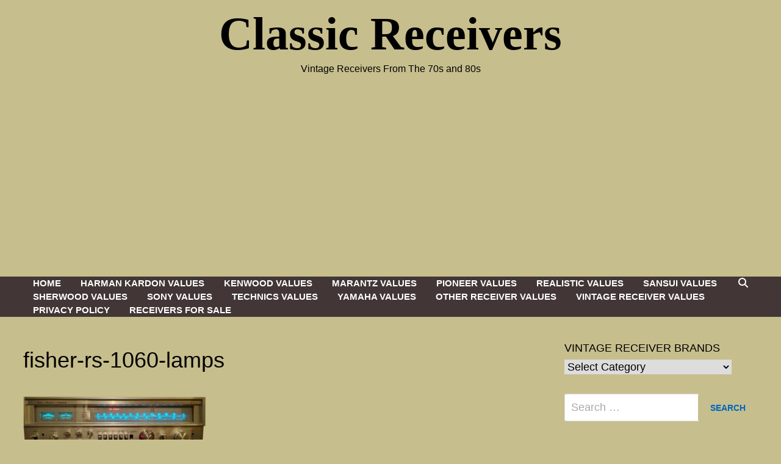

--- FILE ---
content_type: text/html; charset=UTF-8
request_url: https://classicreceivers.com/fisher-rs-1060/fisher-rs-1060-lamps
body_size: 18755
content:
<!doctype html>
<html dir="ltr" lang="en-US" prefix="og: https://ogp.me/ns#">
<head>
	<meta charset="UTF-8">
	<meta name="viewport" content="width=device-width, initial-scale=1">
	<link rel="profile" href="https://gmpg.org/xfn/11">

	<title>fisher-rs-1060-lamps | Classic Receivers</title>

		<!-- All in One SEO 4.9.3 - aioseo.com -->
	<meta name="robots" content="max-image-preview:large" />
	<meta name="author" content="raiko"/>
	<link rel="canonical" href="https://classicreceivers.com/fisher-rs-1060/fisher-rs-1060-lamps" />
	<meta name="generator" content="All in One SEO (AIOSEO) 4.9.3" />
		<meta property="og:locale" content="en_US" />
		<meta property="og:site_name" content="Classic Receivers | Vintage Receivers From The 70s and 80s" />
		<meta property="og:type" content="article" />
		<meta property="og:title" content="fisher-rs-1060-lamps | Classic Receivers" />
		<meta property="og:url" content="https://classicreceivers.com/fisher-rs-1060/fisher-rs-1060-lamps" />
		<meta property="article:published_time" content="2020-04-07T00:57:57+00:00" />
		<meta property="article:modified_time" content="2020-04-07T00:57:57+00:00" />
		<meta name="twitter:card" content="summary" />
		<meta name="twitter:title" content="fisher-rs-1060-lamps | Classic Receivers" />
		<!-- All in One SEO -->

<link rel="alternate" type="application/rss+xml" title="Classic Receivers &raquo; Feed" href="https://classicreceivers.com/feed" />
<link rel="alternate" type="application/rss+xml" title="Classic Receivers &raquo; Comments Feed" href="https://classicreceivers.com/comments/feed" />
<link rel="alternate" type="application/rss+xml" title="Classic Receivers &raquo; fisher-rs-1060-lamps Comments Feed" href="https://classicreceivers.com/fisher-rs-1060/fisher-rs-1060-lamps/feed" />
<link rel="alternate" title="oEmbed (JSON)" type="application/json+oembed" href="https://classicreceivers.com/wp-json/oembed/1.0/embed?url=https%3A%2F%2Fclassicreceivers.com%2Ffisher-rs-1060%2Ffisher-rs-1060-lamps" />
<link rel="alternate" title="oEmbed (XML)" type="text/xml+oembed" href="https://classicreceivers.com/wp-json/oembed/1.0/embed?url=https%3A%2F%2Fclassicreceivers.com%2Ffisher-rs-1060%2Ffisher-rs-1060-lamps&#038;format=xml" />
<style id='wp-img-auto-sizes-contain-inline-css' type='text/css'>
img:is([sizes=auto i],[sizes^="auto," i]){contain-intrinsic-size:3000px 1500px}
/*# sourceURL=wp-img-auto-sizes-contain-inline-css */
</style>
<style id='wp-emoji-styles-inline-css' type='text/css'>

	img.wp-smiley, img.emoji {
		display: inline !important;
		border: none !important;
		box-shadow: none !important;
		height: 1em !important;
		width: 1em !important;
		margin: 0 0.07em !important;
		vertical-align: -0.1em !important;
		background: none !important;
		padding: 0 !important;
	}
/*# sourceURL=wp-emoji-styles-inline-css */
</style>
<style id='wp-block-library-inline-css' type='text/css'>
:root{--wp-block-synced-color:#7a00df;--wp-block-synced-color--rgb:122,0,223;--wp-bound-block-color:var(--wp-block-synced-color);--wp-editor-canvas-background:#ddd;--wp-admin-theme-color:#007cba;--wp-admin-theme-color--rgb:0,124,186;--wp-admin-theme-color-darker-10:#006ba1;--wp-admin-theme-color-darker-10--rgb:0,107,160.5;--wp-admin-theme-color-darker-20:#005a87;--wp-admin-theme-color-darker-20--rgb:0,90,135;--wp-admin-border-width-focus:2px}@media (min-resolution:192dpi){:root{--wp-admin-border-width-focus:1.5px}}.wp-element-button{cursor:pointer}:root .has-very-light-gray-background-color{background-color:#eee}:root .has-very-dark-gray-background-color{background-color:#313131}:root .has-very-light-gray-color{color:#eee}:root .has-very-dark-gray-color{color:#313131}:root .has-vivid-green-cyan-to-vivid-cyan-blue-gradient-background{background:linear-gradient(135deg,#00d084,#0693e3)}:root .has-purple-crush-gradient-background{background:linear-gradient(135deg,#34e2e4,#4721fb 50%,#ab1dfe)}:root .has-hazy-dawn-gradient-background{background:linear-gradient(135deg,#faaca8,#dad0ec)}:root .has-subdued-olive-gradient-background{background:linear-gradient(135deg,#fafae1,#67a671)}:root .has-atomic-cream-gradient-background{background:linear-gradient(135deg,#fdd79a,#004a59)}:root .has-nightshade-gradient-background{background:linear-gradient(135deg,#330968,#31cdcf)}:root .has-midnight-gradient-background{background:linear-gradient(135deg,#020381,#2874fc)}:root{--wp--preset--font-size--normal:16px;--wp--preset--font-size--huge:42px}.has-regular-font-size{font-size:1em}.has-larger-font-size{font-size:2.625em}.has-normal-font-size{font-size:var(--wp--preset--font-size--normal)}.has-huge-font-size{font-size:var(--wp--preset--font-size--huge)}.has-text-align-center{text-align:center}.has-text-align-left{text-align:left}.has-text-align-right{text-align:right}.has-fit-text{white-space:nowrap!important}#end-resizable-editor-section{display:none}.aligncenter{clear:both}.items-justified-left{justify-content:flex-start}.items-justified-center{justify-content:center}.items-justified-right{justify-content:flex-end}.items-justified-space-between{justify-content:space-between}.screen-reader-text{border:0;clip-path:inset(50%);height:1px;margin:-1px;overflow:hidden;padding:0;position:absolute;width:1px;word-wrap:normal!important}.screen-reader-text:focus{background-color:#ddd;clip-path:none;color:#444;display:block;font-size:1em;height:auto;left:5px;line-height:normal;padding:15px 23px 14px;text-decoration:none;top:5px;width:auto;z-index:100000}html :where(.has-border-color){border-style:solid}html :where([style*=border-top-color]){border-top-style:solid}html :where([style*=border-right-color]){border-right-style:solid}html :where([style*=border-bottom-color]){border-bottom-style:solid}html :where([style*=border-left-color]){border-left-style:solid}html :where([style*=border-width]){border-style:solid}html :where([style*=border-top-width]){border-top-style:solid}html :where([style*=border-right-width]){border-right-style:solid}html :where([style*=border-bottom-width]){border-bottom-style:solid}html :where([style*=border-left-width]){border-left-style:solid}html :where(img[class*=wp-image-]){height:auto;max-width:100%}:where(figure){margin:0 0 1em}html :where(.is-position-sticky){--wp-admin--admin-bar--position-offset:var(--wp-admin--admin-bar--height,0px)}@media screen and (max-width:600px){html :where(.is-position-sticky){--wp-admin--admin-bar--position-offset:0px}}

/*# sourceURL=wp-block-library-inline-css */
</style><style id='global-styles-inline-css' type='text/css'>
:root{--wp--preset--aspect-ratio--square: 1;--wp--preset--aspect-ratio--4-3: 4/3;--wp--preset--aspect-ratio--3-4: 3/4;--wp--preset--aspect-ratio--3-2: 3/2;--wp--preset--aspect-ratio--2-3: 2/3;--wp--preset--aspect-ratio--16-9: 16/9;--wp--preset--aspect-ratio--9-16: 9/16;--wp--preset--color--black: #000000;--wp--preset--color--cyan-bluish-gray: #abb8c3;--wp--preset--color--white: #ffffff;--wp--preset--color--pale-pink: #f78da7;--wp--preset--color--vivid-red: #cf2e2e;--wp--preset--color--luminous-vivid-orange: #ff6900;--wp--preset--color--luminous-vivid-amber: #fcb900;--wp--preset--color--light-green-cyan: #7bdcb5;--wp--preset--color--vivid-green-cyan: #00d084;--wp--preset--color--pale-cyan-blue: #8ed1fc;--wp--preset--color--vivid-cyan-blue: #0693e3;--wp--preset--color--vivid-purple: #9b51e0;--wp--preset--gradient--vivid-cyan-blue-to-vivid-purple: linear-gradient(135deg,rgb(6,147,227) 0%,rgb(155,81,224) 100%);--wp--preset--gradient--light-green-cyan-to-vivid-green-cyan: linear-gradient(135deg,rgb(122,220,180) 0%,rgb(0,208,130) 100%);--wp--preset--gradient--luminous-vivid-amber-to-luminous-vivid-orange: linear-gradient(135deg,rgb(252,185,0) 0%,rgb(255,105,0) 100%);--wp--preset--gradient--luminous-vivid-orange-to-vivid-red: linear-gradient(135deg,rgb(255,105,0) 0%,rgb(207,46,46) 100%);--wp--preset--gradient--very-light-gray-to-cyan-bluish-gray: linear-gradient(135deg,rgb(238,238,238) 0%,rgb(169,184,195) 100%);--wp--preset--gradient--cool-to-warm-spectrum: linear-gradient(135deg,rgb(74,234,220) 0%,rgb(151,120,209) 20%,rgb(207,42,186) 40%,rgb(238,44,130) 60%,rgb(251,105,98) 80%,rgb(254,248,76) 100%);--wp--preset--gradient--blush-light-purple: linear-gradient(135deg,rgb(255,206,236) 0%,rgb(152,150,240) 100%);--wp--preset--gradient--blush-bordeaux: linear-gradient(135deg,rgb(254,205,165) 0%,rgb(254,45,45) 50%,rgb(107,0,62) 100%);--wp--preset--gradient--luminous-dusk: linear-gradient(135deg,rgb(255,203,112) 0%,rgb(199,81,192) 50%,rgb(65,88,208) 100%);--wp--preset--gradient--pale-ocean: linear-gradient(135deg,rgb(255,245,203) 0%,rgb(182,227,212) 50%,rgb(51,167,181) 100%);--wp--preset--gradient--electric-grass: linear-gradient(135deg,rgb(202,248,128) 0%,rgb(113,206,126) 100%);--wp--preset--gradient--midnight: linear-gradient(135deg,rgb(2,3,129) 0%,rgb(40,116,252) 100%);--wp--preset--font-size--small: 13px;--wp--preset--font-size--medium: 20px;--wp--preset--font-size--large: 36px;--wp--preset--font-size--x-large: 42px;--wp--preset--spacing--20: 0.44rem;--wp--preset--spacing--30: 0.67rem;--wp--preset--spacing--40: 1rem;--wp--preset--spacing--50: 1.5rem;--wp--preset--spacing--60: 2.25rem;--wp--preset--spacing--70: 3.38rem;--wp--preset--spacing--80: 5.06rem;--wp--preset--shadow--natural: 6px 6px 9px rgba(0, 0, 0, 0.2);--wp--preset--shadow--deep: 12px 12px 50px rgba(0, 0, 0, 0.4);--wp--preset--shadow--sharp: 6px 6px 0px rgba(0, 0, 0, 0.2);--wp--preset--shadow--outlined: 6px 6px 0px -3px rgb(255, 255, 255), 6px 6px rgb(0, 0, 0);--wp--preset--shadow--crisp: 6px 6px 0px rgb(0, 0, 0);}:where(.is-layout-flex){gap: 0.5em;}:where(.is-layout-grid){gap: 0.5em;}body .is-layout-flex{display: flex;}.is-layout-flex{flex-wrap: wrap;align-items: center;}.is-layout-flex > :is(*, div){margin: 0;}body .is-layout-grid{display: grid;}.is-layout-grid > :is(*, div){margin: 0;}:where(.wp-block-columns.is-layout-flex){gap: 2em;}:where(.wp-block-columns.is-layout-grid){gap: 2em;}:where(.wp-block-post-template.is-layout-flex){gap: 1.25em;}:where(.wp-block-post-template.is-layout-grid){gap: 1.25em;}.has-black-color{color: var(--wp--preset--color--black) !important;}.has-cyan-bluish-gray-color{color: var(--wp--preset--color--cyan-bluish-gray) !important;}.has-white-color{color: var(--wp--preset--color--white) !important;}.has-pale-pink-color{color: var(--wp--preset--color--pale-pink) !important;}.has-vivid-red-color{color: var(--wp--preset--color--vivid-red) !important;}.has-luminous-vivid-orange-color{color: var(--wp--preset--color--luminous-vivid-orange) !important;}.has-luminous-vivid-amber-color{color: var(--wp--preset--color--luminous-vivid-amber) !important;}.has-light-green-cyan-color{color: var(--wp--preset--color--light-green-cyan) !important;}.has-vivid-green-cyan-color{color: var(--wp--preset--color--vivid-green-cyan) !important;}.has-pale-cyan-blue-color{color: var(--wp--preset--color--pale-cyan-blue) !important;}.has-vivid-cyan-blue-color{color: var(--wp--preset--color--vivid-cyan-blue) !important;}.has-vivid-purple-color{color: var(--wp--preset--color--vivid-purple) !important;}.has-black-background-color{background-color: var(--wp--preset--color--black) !important;}.has-cyan-bluish-gray-background-color{background-color: var(--wp--preset--color--cyan-bluish-gray) !important;}.has-white-background-color{background-color: var(--wp--preset--color--white) !important;}.has-pale-pink-background-color{background-color: var(--wp--preset--color--pale-pink) !important;}.has-vivid-red-background-color{background-color: var(--wp--preset--color--vivid-red) !important;}.has-luminous-vivid-orange-background-color{background-color: var(--wp--preset--color--luminous-vivid-orange) !important;}.has-luminous-vivid-amber-background-color{background-color: var(--wp--preset--color--luminous-vivid-amber) !important;}.has-light-green-cyan-background-color{background-color: var(--wp--preset--color--light-green-cyan) !important;}.has-vivid-green-cyan-background-color{background-color: var(--wp--preset--color--vivid-green-cyan) !important;}.has-pale-cyan-blue-background-color{background-color: var(--wp--preset--color--pale-cyan-blue) !important;}.has-vivid-cyan-blue-background-color{background-color: var(--wp--preset--color--vivid-cyan-blue) !important;}.has-vivid-purple-background-color{background-color: var(--wp--preset--color--vivid-purple) !important;}.has-black-border-color{border-color: var(--wp--preset--color--black) !important;}.has-cyan-bluish-gray-border-color{border-color: var(--wp--preset--color--cyan-bluish-gray) !important;}.has-white-border-color{border-color: var(--wp--preset--color--white) !important;}.has-pale-pink-border-color{border-color: var(--wp--preset--color--pale-pink) !important;}.has-vivid-red-border-color{border-color: var(--wp--preset--color--vivid-red) !important;}.has-luminous-vivid-orange-border-color{border-color: var(--wp--preset--color--luminous-vivid-orange) !important;}.has-luminous-vivid-amber-border-color{border-color: var(--wp--preset--color--luminous-vivid-amber) !important;}.has-light-green-cyan-border-color{border-color: var(--wp--preset--color--light-green-cyan) !important;}.has-vivid-green-cyan-border-color{border-color: var(--wp--preset--color--vivid-green-cyan) !important;}.has-pale-cyan-blue-border-color{border-color: var(--wp--preset--color--pale-cyan-blue) !important;}.has-vivid-cyan-blue-border-color{border-color: var(--wp--preset--color--vivid-cyan-blue) !important;}.has-vivid-purple-border-color{border-color: var(--wp--preset--color--vivid-purple) !important;}.has-vivid-cyan-blue-to-vivid-purple-gradient-background{background: var(--wp--preset--gradient--vivid-cyan-blue-to-vivid-purple) !important;}.has-light-green-cyan-to-vivid-green-cyan-gradient-background{background: var(--wp--preset--gradient--light-green-cyan-to-vivid-green-cyan) !important;}.has-luminous-vivid-amber-to-luminous-vivid-orange-gradient-background{background: var(--wp--preset--gradient--luminous-vivid-amber-to-luminous-vivid-orange) !important;}.has-luminous-vivid-orange-to-vivid-red-gradient-background{background: var(--wp--preset--gradient--luminous-vivid-orange-to-vivid-red) !important;}.has-very-light-gray-to-cyan-bluish-gray-gradient-background{background: var(--wp--preset--gradient--very-light-gray-to-cyan-bluish-gray) !important;}.has-cool-to-warm-spectrum-gradient-background{background: var(--wp--preset--gradient--cool-to-warm-spectrum) !important;}.has-blush-light-purple-gradient-background{background: var(--wp--preset--gradient--blush-light-purple) !important;}.has-blush-bordeaux-gradient-background{background: var(--wp--preset--gradient--blush-bordeaux) !important;}.has-luminous-dusk-gradient-background{background: var(--wp--preset--gradient--luminous-dusk) !important;}.has-pale-ocean-gradient-background{background: var(--wp--preset--gradient--pale-ocean) !important;}.has-electric-grass-gradient-background{background: var(--wp--preset--gradient--electric-grass) !important;}.has-midnight-gradient-background{background: var(--wp--preset--gradient--midnight) !important;}.has-small-font-size{font-size: var(--wp--preset--font-size--small) !important;}.has-medium-font-size{font-size: var(--wp--preset--font-size--medium) !important;}.has-large-font-size{font-size: var(--wp--preset--font-size--large) !important;}.has-x-large-font-size{font-size: var(--wp--preset--font-size--x-large) !important;}
/*# sourceURL=global-styles-inline-css */
</style>

<style id='classic-theme-styles-inline-css' type='text/css'>
/*! This file is auto-generated */
.wp-block-button__link{color:#fff;background-color:#32373c;border-radius:9999px;box-shadow:none;text-decoration:none;padding:calc(.667em + 2px) calc(1.333em + 2px);font-size:1.125em}.wp-block-file__button{background:#32373c;color:#fff;text-decoration:none}
/*# sourceURL=/wp-includes/css/classic-themes.min.css */
</style>
<link rel='stylesheet' id='pdfp-public-css' href='https://classicreceivers.com/wp-content/plugins/pdf-poster/build/public.css?ver=1769622354' type='text/css' media='all' />
<link rel='stylesheet' id='font-awesome-css' href='https://classicreceivers.com/wp-content/themes/bam/assets/fonts/css/all.min.css?ver=6.7.2' type='text/css' media='all' />
<link rel='stylesheet' id='bam-style-css' href='https://classicreceivers.com/wp-content/themes/bam/style.css?ver=1.3.5' type='text/css' media='all' />
<link rel='stylesheet' id='tablepress-default-css' href='https://classicreceivers.com/wp-content/plugins/tablepress/css/build/default.css?ver=3.2.6' type='text/css' media='all' />
<style id='fu_ebay_style-inline-css' type='text/css'>
.fu_ebay_maxtwolines{display:block;text-overflow:ellipsis;word-wrap:break-word;overflow:hidden;max-height:3.6em;line-height:1.8em}.fu_ebay_blackonwhite{color:#000;background-color:#fff}.fu_ebay_blackonwhite a,.fu_ebay_blackonwhite a:active,.fu_ebay_blackonwhite a:hover{color:#000}.fu_ebay_whiteonblack{color:#fff;background-color:#000}.fu_ebay_whiteonblack a,.fu_ebay_whiteonblack a:active,.fu_ebay_whiteonblack a:hover{color:#fff}.fu_ebay_prioritylisting{background-color:#ffe}.fu_ebay_storename,.fu_ebay_buyingformat,.fu_ebay_feedback,.fu_ebay_endtime,.fu_ebay_location,.fu_ebay_bids,.fu_ebay_condition{filter:opacity(0.6);font-size:smaller}.fu_ebay_results_title{margin-bottom:0 !important}.fu_ebay_results_title,.fu_ebay_visitlink,.fu_ebay_listing_rightnowonebay,.fu_ebay_results_addisclosure{display:block !important}.fu_ebay_results_title a img{display:inline;vertical-align:middle;padding-top:5px}h6.fu_ebay_results_group{font-size:smaller;margin:1rem}.fu_ebay_results_container{position:relative;padding-bottom:10px}.fu_ebay_results_row{display:flex;flex-wrap:wrap;border-top:2px solid #ddd}.fu_ebay_results_cellcommon{vertical-align:top;width:1%}.fu_ebay_results_cell1{flex:100%;max-width:100%}.fu_ebay_results_cell2{flex:50%;max-width:50%}.fu_ebay_results_cell3{flex:33%;max-width:33%}.fu_ebay_results_cell4{flex:25%;max-width:25%}.fu_ebay_results_cell5{flex:20%;max-width:20%}.fu_ebay_results_cell6{flex:16.6%;max-width:16.6%}.fu_ebay_results_cell7{flex:14.2%;max-width:14.2%}.fu_ebay_results_cell8{flex:12.5%;max-width:12.5%}@media screen and (max-width:800px){.fu_ebay_results_cell4{flex:50%;max-width:50%}.fu_ebay_results_cell5{flex:50%;max-width:50%}.fu_ebay_results_cell6{flex:33%;max-width:33%}.fu_ebay_results_cell7{flex:33%;max-width:33%}.fu_ebay_results_cell8{flex:33%;max-width:33%}}@media screen and (max-width:500px){.fu_ebay_results_cell2,.fu_ebay_results_cell3,.fu_ebay_results_cell4,.fu_ebay_results_cell5,.fu_ebay_results_cell6,.fu_ebay_results_cell7,.fu_ebay_results_cell8{flex:100%;max-width:100%}}.fu_ebay_results_cell_padding{padding:.2em;width:100%}.fu_ebay_results_cell_paddingtop{padding-top:1em}.fu_ebay_results_cell_bottomborder{border-bottom:#ccc solid 1px}.fu_ebay_content_addisclosure,.fu_ebay_results_addisclosure{color:#666;font-size:.8em;font-style:italic;text-align:left}.fu_ebay_results_addisclosure{margin:0 16px}.fu_ebay_listing_frame{padding:2px 4px}.fu_ebay_listing_item{padding:5px;font-size:smaller;overflow:hidden}.fu_ebay_listing_contentwrapper_centre{display:flex;flex-direction:column;align-items:center;height:100%}.fu_ebay_listing_content_centre{flex-grow:1;width:100%}.fu_ebay_listing_img{text-align:center;overflow:hidden;align-items:center;display:flex}.fu_ebay_listing_img img{margin-left:auto;margin-right:auto}.fu_ebay_listing_contentwrapper_left{display:flex;padding:5px;width:100%}.fu_ebay_listing_img_left{max-width:50%}.fu_ebay_listing_content_left{flex:50%;padding-left:10px}.fu_ebay_listing_rightnowonebay img{float:right}.fu_ebay_listing_clear{clear:both}.fu_ebay_priceactive{color:inherit;font-weight:bolder;display:inline}.fu_ebay_pricesold{color:#090;font-weight:bolder;display:inline}.fu_ebay_priceunsold{color:#F00;font-weight:bolder;display:inline}.fu_ebay_pricebin,.fu_ebay_binlogo{border:0;display:inline}.fu_ebay_soldtext{color:#090;font-weight:bolder;border:#090 1px solid;display:inline;padding:1px 3px}.fu_ebay_classifiedtext{color:#666;font-size:smaller;display:inline}.fu_ebay_prioritylistingtext{color:red;background-color:#ff0}.fu_ebay_feedback_row{display:flex;flex-wrap:wrap}.fu_ebay_feedback_icon{display:inline;vertical-align:middle}.fu_ebay_feedback_summary{color:#666;font-size:smaller}.fu_ebay_feedback_rating_container{display:flex}.fu_ebay_feedback_rating_table{flex:1}.fu_ebay_feedback_detailleft{float:left;margin:0 4px}.fu_ebay_feedback_detailright{margin-left:50px}.fu_ebay_feedback_detail_comment{color:#444;font-weight:bolder;font-size:smaller}.fu_ebay_feedback_detail_user{color:#666;font-size:smaller}.fu_ebay_feedback_item a{color:#666;font-size:smaller}.fu_ebay_feedback_stars{background:url('[data-uri]');background-size:16px;display:inline-block;font-size:16px;height:16px;line-height:1;width:80px}.fu_ebay_feedback_stars span{background:url('[data-uri]');background-size:16px;display:inline-block;height:16px}.fu_ebay_slidedot,.fu_ebay_slideprev,.fu_ebay_slidenext{font-size:24px;height:18px;width:18px;cursor:pointer;margin:0 2px;display:inline-block;transition:background-color .6s ease}.fu_ebay_slideprev,.fu_ebay_slidenext{color:#bbb}.fu_ebay_slidenext{right:0}.fu_ebay_slidedot{background-color:#bbb;border-radius:50%}.fu_ebay_slideprev:hover,.fu_ebay_slidenext:hover{color:#717171}.fu_ebay_slideactive,.fu_ebay_slidedot:hover{background-color:#717171}.fu_ebay_slideloadmore{display:inline-block;text-align:center;color:#fff;background:#717171;width:60%;cursor:pointer;text-transform:uppercase;font-family:sans-serif;border-radius:10px}.fu_ebay_slidegototop{display:block;text-align:center;color:#fff;background:#717171;cursor:pointer;float:right;margin-right:10px;padding:0 10px;border-radius:10px}.fu_ebay_slideloadmore:hover,.fu_ebay_slidegototop:hover{background-color:#888}.fu_ebay_slidefade{-webkit-animation-name:fu_ebay_slidefade;-webkit-animation-duration:1.5s;animation-name:fu_ebay_slidefade;animation-duration:1.5s}@-webkit-keyframesfu_ebay_slidefade{from{opacity:.4}to{opacity:1}}@keyframesfu_ebay_slidefade{from{opacity:.4}to{opacity:1}}.fu_ebay_admin_row{display:flex}.fu_ebay_admin_col1{padding:0 1em;width:80%}.fu_ebay_admin_col2{padding:0 1em;width:20%;border-left:1px solid #ddd}.fu_ebay_admin_box{border-bottom:1px solid #ddd;margin-bottom:20px;padding-bottom:20px;margin-bottom:40px}.fu_ebay_admin_checkbox li{display:inline-block;width:12em}.fu_ebay_fel_link{color:#666;font-size:.7em;text-align:center;margin-top:.5em}.fu_ebay_fel_link a{text-decoration:none}.fu_blackonwhite{color:#000;background-color:#fff}.fu_blackonwhite a,.fu_blackonwhite a:active,.fu_blackonwhite a:hover{color:#000}.fu_whiteonblack{color:#fff;background-color:#000}.fu_whiteonblack a,.fu_whiteonblack a:active,.fu_whiteonblack a:hover{color:#fff}.fu_slidedot,.fu_slideprev,.fu_slidenext{font-size:24px;height:18px;width:18px;cursor:pointer;margin:0 2px;display:inline-block;transition:background-color .6s ease}.fu_slideprev,.fu_slidenext{color:#bbb}.fu_slidenext{right:0}.fu_slidedot{background-color:#bbb;border-radius:50%}.fu_slideprev:hover,.fu_slidenext:hover{color:#717171}.fu_slideactive,.fu_slidedot:hover{background-color:#717171}.fu_slideloadmore{display:inline-block;text-align:center;color:#fff;background:#717171;width:60%;cursor:pointer;text-transform:uppercase;font-family:sans-serif;border-radius:10px}.fu_slidegototop{display:block;text-align:center;color:#fff;background:#717171;cursor:pointer;float:right;margin-right:10px;padding:0 10px;border-radius:10px}.fu_slideloadmore:hover,.fu_slidegototop:hover{background-color:#888}.fu_slidefade{-webkit-animation-name:fu_slidefade;-webkit-animation-duration:1.5s;animation-name:fu_slidefade;animation-duration:1.5s}@-webkit-keyframes fu_slidefade{from{opacity:.4}to{opacity:1}}@keyframes fu_slidefade{from{opacity:.4}to{opacity:1}}
.fu_ebay_title a {overflow:hidden;text-overflow:ellipsis;display:-webkit-box;-webkit-line-clamp:3;line-clamp:3; -webkit-box-orient:vertical;}
.fu_ebay_desc {overflow:hidden;text-overflow:ellipsis;display:-webkit-box;-webkit-line-clamp:20;line-clamp:20; -webkit-box-orient:vertical;}
/*# sourceURL=fu_ebay_style-inline-css */
</style>
<script type="text/javascript" src="https://classicreceivers.com/wp-includes/js/jquery/jquery.min.js?ver=3.7.1" id="jquery-core-js"></script>
<script type="text/javascript" src="https://classicreceivers.com/wp-includes/js/jquery/jquery-migrate.min.js?ver=3.4.1" id="jquery-migrate-js"></script>
<script type="text/javascript" src="https://classicreceivers.com/wp-includes/js/dist/hooks.min.js?ver=dd5603f07f9220ed27f1" id="wp-hooks-js"></script>
<script type="text/javascript" src="https://classicreceivers.com/wp-includes/js/dist/i18n.min.js?ver=c26c3dc7bed366793375" id="wp-i18n-js"></script>
<script type="text/javascript" id="wp-i18n-js-after">
/* <![CDATA[ */
wp.i18n.setLocaleData( { 'text direction\u0004ltr': [ 'ltr' ] } );
//# sourceURL=wp-i18n-js-after
/* ]]> */
</script>
<script type="text/javascript" id="fu_ebay_script-js-after">
/* <![CDATA[ */
/*FEL v2.12.17*/

const fu_bot_useragents=['googlebot','bot','crawl','lighthouse','insights','spider','slurp','baidu','bing','msn','teoma','yandex','java','wget','curl','commons-httpclient','python-urllib','libwww','httpunit','nutch','biglotron','convera','gigablast','archive','webmon','httrack','grub','netresearchserver','speedy','fluffy','bibnum','findlink','panscient','ioi','ips-agent','yanga','voyager','cyberpatrol','postrank','page2rss','linkdex','ezooms','heritrix','findthatfile','aboundex','summify','ec2linkfinder','slack','pinterest','reddit','twitter','whatsapp','yeti','retrevopageanalyzer','sogou','wotbox','ichiro','drupact','coccoc','integromedb','siteexplorer','proximic','changedetection','wesee','scrape','scaper','g00g1e','binlar','indexer','megaindex','ltx71','bubing','qwantify','lipperhey','y!j-asr','addthis',];
if (typeof window.fu_slideshowtimer === "undefined") window.fu_slideshowtimer=10000;
if(typeof window.fu_is_bot_useragent==="undefined"){window.fu_is_bot_useragent=0}if(typeof fu_bot_useragents!=="undefined"){for(var j=0;j<fu_bot_useragents.length;j++){if(window.navigator.userAgent.toLowerCase().indexOf(fu_bot_useragents[j])!==-1){window.fu_is_bot_useragent=1;break}}}if(typeof window.fu_slideIndex==="undefined"){window.fu_slideIndex=new Array()}if(typeof window.fu_slideTimeout==="undefined"){window.fu_slideTimeout=new Array()}function fuPlusSlides(b,a){fuShowSlide(window.fu_slideIndex[a]+=b,a)}function fuCurrentSlide(b,a){fuShowSlide(window.fu_slideIndex[a]=b,a)}function fuShowSlide(e,d){var a,b=document.getElementsByClassName("fu_slide_"+d),c=document.getElementsByClassName("fu_slidedot_"+d);if(e>=b.length){window.fu_slideIndex[d]=0}if(e<0){window.fu_slideIndex[d]=b.length-1}for(a=0;a<b.length;a++){b[a].style.display="none"}for(a=0;a<c.length;a++){c[a].className=c[a].className.replace(" fu_slideactive","")}if(b.length>0){b[window.fu_slideIndex[d]].style.display="block"}if(c.length>0){c[window.fu_slideIndex[d]].className+=" fu_slideactive"}}function fuLoadNextSlide(d){var c=document.getElementsByClassName("fu_slide_"+d);for(var b=0;b<c.length;b++){if(c[b].style.display=="none"){c[b].style.display="block";if(b+1>=c.length){var a=document.getElementsByClassName("fu_slideloadmore_"+d);for(var b=0;b<a.length;b++){a[b].style.display="none"}}return}}}function fuStartSlideShow(a){fuPlusSlides(1,a);window.fu_slideTimeout[a]=setTimeout(fuStartSlideShow,window.fu_slideshowtimer,a)}function fuStopSlideShow(a){clearTimeout(window.fu_slideTimeout[a])}function fuGoToAnchor(a){var b=document.location.toString().split("#")[0];document.location=b+"#"+a;return false};
//# sourceURL=fu_ebay_script-js-after
/* ]]> */
</script>
<link rel="https://api.w.org/" href="https://classicreceivers.com/wp-json/" /><link rel="alternate" title="JSON" type="application/json" href="https://classicreceivers.com/wp-json/wp/v2/media/3488" /><link rel="EditURI" type="application/rsd+xml" title="RSD" href="https://classicreceivers.com/xmlrpc.php?rsd" />

<link rel='shortlink' href='https://classicreceivers.com/?p=3488' />

		<!-- GA Google Analytics @ https://m0n.co/ga -->
		<script async src="https://www.googletagmanager.com/gtag/js?id=UA-318524-24"></script>
		<script>
			window.dataLayer = window.dataLayer || [];
			function gtag(){dataLayer.push(arguments);}
			gtag('js', new Date());
			gtag('config', 'UA-318524-24');
		</script>

	<!-- HFCM by 99 Robots - Snippet # 2: Google Adsense Auto Ads Code Header -->
<script async src="https://pagead2.googlesyndication.com/pagead/js/adsbygoogle.js?client=ca-pub-1817899051413229"
     crossorigin="anonymous"></script>
<!-- /end HFCM by 99 Robots -->
<!-- HFCM by 99 Robots - Snippet # 3: Clicky -->
<script async data-id="101415132" src="//static.getclicky.com/js"></script>


<!-- /end HFCM by 99 Robots -->
        <style>
                    </style>
		<style type="text/css">
				</style>
		<style type="text/css" id="custom-background-css">
body.custom-background { background-color: #c7be8d; }
</style>
	<link rel="icon" href="https://classicreceivers.com/wp-content/uploads/2020/04/favicon-16x16-1.png" sizes="32x32" />
<link rel="icon" href="https://classicreceivers.com/wp-content/uploads/2020/04/favicon-16x16-1.png" sizes="192x192" />
<link rel="apple-touch-icon" href="https://classicreceivers.com/wp-content/uploads/2020/04/favicon-16x16-1.png" />
<meta name="msapplication-TileImage" content="https://classicreceivers.com/wp-content/uploads/2020/04/favicon-16x16-1.png" />
		<style type="text/css" id="wp-custom-css">
			.site-title {
  font-family: 'Source Sans Pro';
  font-size: 44px;
  font-size: 4.75rem;
  font-weight: bold;
  margin: 0;
  line-height: 1.2;
}	
.widget {
  margin: 0 0 30px;
  /* Make sure select elements fit in widgets. */
}

.widget-title {
  color: #000000;
  font-size: 21px;
  font-size: 1.2125rem;
  font-weight: bold;
  text-transform: uppercase;
  line-height: 1.3;
  border-bottom: 0px solid #dddddd;
  margin: 0 0 3px;
  padding-bottom: 3px;
}

#commentform .comment-form-url {display:none;}


		</style>
		
		<style type="text/css" id="theme-custom-css">
			/* Color CSS */
                
                    blockquote {
                        border-left: 4px solid #1e73be;
                    }

                    button,
                    input[type="button"],
                    input[type="reset"],
                    input[type="submit"] {
                        background: #1e73be;
                    }

                    .wp-block-search .wp-block-search__button {
                        background: #1e73be;
                    }

                    .bam-readmore {
                        background: #1e73be;
                    }

                    .site-title a, .site-description {
                        color: #1e73be;
                    }

                    .site-header.default-style .main-navigation ul li a:hover {
                        color: #1e73be;
                    }

                    .site-header.default-style .main-navigation ul ul li a:hover {
                        background: #1e73be;
                    }

                    .site-header.default-style .main-navigation .current_page_item > a,
                    .site-header.default-style .main-navigation .current-menu-item > a,
                    .site-header.default-style .main-navigation .current_page_ancestor > a,
                    .site-header.default-style .main-navigation .current-menu-ancestor > a {
                        color: #1e73be;
                    }

                    .site-header.horizontal-style .main-navigation ul li a:hover {
                        color: #1e73be;
                    }

                    .site-header.horizontal-style .main-navigation ul ul li a:hover {
                        background: #1e73be;
                    }

                    .site-header.horizontal-style .main-navigation .current_page_item > a,
                    .site-header.horizontal-style .main-navigation .current-menu-item > a,
                    .site-header.horizontal-style .main-navigation .current_page_ancestor > a,
                    .site-header.horizontal-style .main-navigation .current-menu-ancestor > a {
                        color: #1e73be;
                    }

                    .posts-navigation .nav-previous a:hover,
                    .posts-navigation .nav-next a:hover {
                        color: #1e73be;
                    }

                    .post-navigation .nav-previous .post-title:hover,
                    .post-navigation .nav-next .post-title:hover {
                        color: #1e73be;
                    }

                    .pagination .page-numbers.current {
                        background: #1e73be;
                        border: 1px solid #1e73be;
                        color: #ffffff;
                    }
                      
                    .pagination a.page-numbers:hover {
                        background: #1e73be;
                        border: 1px solid #1e73be;
                    }

                    .widget a:hover,
                    .widget ul li a:hover {
                        color: #1e73be;
                    }

                    li.bm-tab.th-ui-state-active a {
                        border-bottom: 1px solid #1e73be;
                    }

                    .footer-widget-area .widget a:hover {
                        color: #1e73be;
                    }

                    .bms-title a:hover {
                        color: #1e73be;
                    }

                    .bam-entry .entry-title a:hover {
                        color: #1e73be;
                    }

                    .related-post-meta a:hover,
                    .entry-meta a:hover {
                        color: #1e73be;
                    }

                    .related-post-meta .byline a:hover,
                    .entry-meta .byline a:hover {
                        color: #1e73be;
                    }

                    .cat-links a {
                        color: #1e73be;
                    }

                    .tags-links a:hover {
                        background: #1e73be;
                    }

                    .related-post-title a:hover {
                        color: #1e73be;
                    }

                    .author-posts-link:hover {
                        color: #1e73be;
                    }

                    .comment-author a {
                        color: #1e73be;
                    }

                    .comment-metadata a:hover,
                    .comment-metadata a:focus,
                    .pingback .comment-edit-link:hover,
                    .pingback .comment-edit-link:focus {
                        color: #1e73be;
                    }

                    .comment-reply-link:hover,
                    .comment-reply-link:focus {
                        background: #1e73be;
                    }

                    .comment-notes a:hover,
                    .comment-awaiting-moderation a:hover,
                    .logged-in-as a:hover,
                    .form-allowed-tags a:hover {
                        color: #1e73be;
                    }

                    .required {
                        color: #1e73be;
                    }

                    .comment-reply-title small a:before {
                        color: #1e73be;
                    }

                    .wp-block-quote {
                        border-left: 4px solid #1e73be;
                    }

                    .wp-block-quote[style*="text-align:right"], .wp-block-quote[style*="text-align: right"] {
                        border-right: 4px solid #1e73be;
                    }

                    .site-info a:hover {
                        color: #1e73be;
                    }

                    #bam-tags a, .widget_tag_cloud .tagcloud a {
                        background: #1e73be;
                    }

                
                    .site-title a, .site-description,
                    .site-header.horizontal-style .site-description {
                        color: #000000;
                    }
                
                    .page-content a,
                    .entry-content a {
                        color: #1c31ce;
                    }
                
                    .page-content a:hover,
                    .entry-content a:hover {
                        color: #0076a3;
                    }
                
                    button,
                    input[type="button"],
                    input[type="reset"],
                    input[type="submit"],
                    .wp-block-search .wp-block-search__button,
                    .bam-readmore {
                        background: #c7be8d;
                    }
                
                    button,
                    input[type="button"],
                    input[type="reset"],
                    input[type="submit"],
                    .wp-block-search .wp-block-search__button,
                    .bam-readmore {
                        color: #0066bf;
                    }
                
                    button:hover,
                    input[type="button"]:hover,
                    input[type="reset"]:hover,
                    input[type="submit"]:hover,
                    .wp-block-search .wp-block-search__button:hover,
                    .bam-readmore:hover {
                        background: #c7be8d;
                    }
                
                    body.boxed-layout.custom-background,
                    body.boxed-layout {
                        background-color: #c7be8d;
                    }
                
                    body.boxed-layout #page {
                        background: #c7be8d;
                    }
                
                    body.boxed-layout.custom-background.separate-containers,
                    body.boxed-layout.separate-containers {
                        background-color: #dddddd;
                    }
                
                    body.wide-layout.custom-background.separate-containers,
                    body.wide-layout.separate-containers {
                        background-color: #eeeeee;
                    }
                
                    .related-post-meta, 
                    .entry-meta,
                    .related-post-meta .byline a, 
                    .entry-meta .byline a,
                    .related-post-meta a, 
                    .entry-meta a {
                        color: #282828;
                    }
                /* Header CSS */
                        .site-header.default-style .main-navigation ul li a, .site-header.default-style .bam-search-button-icon, .site-header.default-style .menu-toggle { line-height: 22px; }
                        .site-header.default-style .main-navigation ul ul li a { line-height: 1.3; }
                        .site-header.default-style .bam-search-box-container { top: 22px }
                    
                        .site-header.default-style { background-color: #c7be8d; }
                    
                        .site-header.default-style .main-navigation { background: #423736; }
                    
                        .site-header.default-style #site-header-inner {
                            padding-top: 10px;
                        }
                    
                        .site-header.default-style #site-header-inner {
                            padding-bottom: 10px;
                        }
                    /* Typography CSS */body, button, input, select, optgroup, textarea{color:#000000;}h4{font-size:19px;}.main-navigation li a{font-size:15px;}.bam-entry .entry-title a{line-height:1.5;}.bam-single-post .entry-content{color:#000000;}.widget-title, .is-style-bam-widget-title{font-weight:400;font-size:18px;}/* Footer CSS */
                    .site-info {
                        background: #c7be8d;
                    }
                
                    .site-info {
                        color: #000000;
                    }
                
                    .site-info a {
                        color: #1e73be;
                    }		</style>

	<link rel='stylesheet' id='so-css-bam-css' href='https://classicreceivers.com/wp-content/uploads/so-css/so-css-bam.css?ver=1686593962' type='text/css' media='all' />
<link rel='stylesheet' id='gglcptch-css' href='https://classicreceivers.com/wp-content/plugins/google-captcha/css/gglcptch.css?ver=1.85' type='text/css' media='all' />
</head>

<body class="attachment wp-singular attachment-template-default single single-attachment postid-3488 attachmentid-3488 attachment-jpeg custom-background wp-embed-responsive wp-theme-bam wide-layout right-sidebar one-container">



<div id="page" class="site">
	<a class="skip-link screen-reader-text" href="#content">Skip to content</a>

	
	


<header id="masthead" class="site-header default-style">

    
    

<div id="site-header-inner" class="clearfix container center-logo">

    <div class="site-branding">
    <div class="site-branding-inner">

        
        <div class="site-branding-text">
                            <p class="site-title"><a href="https://classicreceivers.com/" rel="home">Classic Receivers</a></p>
                                <p class="site-description">Vintage Receivers From The 70s and 80s</p>
                    </div><!-- .site-branding-text -->

    </div><!-- .site-branding-inner -->
</div><!-- .site-branding -->
        
</div><!-- #site-header-inner -->



<nav id="site-navigation" class="main-navigation">

    <div id="site-navigation-inner" class="container align-left show-search">
        
        <div class="menu-menu-1-container"><ul id="primary-menu" class="menu"><li id="menu-item-3429" class="menu-item menu-item-type-custom menu-item-object-custom menu-item-home menu-item-3429"><a href="https://classicreceivers.com/">Home</a></li>
<li id="menu-item-5845" class="menu-item menu-item-type-post_type menu-item-object-page menu-item-5845"><a href="https://classicreceivers.com/harman-kardon-values">Harman Kardon Values</a></li>
<li id="menu-item-3788" class="menu-item menu-item-type-post_type menu-item-object-page menu-item-3788"><a href="https://classicreceivers.com/kenwood-values">Kenwood Values</a></li>
<li id="menu-item-3440" class="menu-item menu-item-type-post_type menu-item-object-page menu-item-3440"><a href="https://classicreceivers.com/marantz-stereo-values-for-2020">Marantz Values</a></li>
<li id="menu-item-3439" class="menu-item menu-item-type-post_type menu-item-object-page menu-item-3439"><a href="https://classicreceivers.com/pioneer-values-2020">Pioneer Values</a></li>
<li id="menu-item-3893" class="menu-item menu-item-type-post_type menu-item-object-page menu-item-3893"><a href="https://classicreceivers.com/realistic-values">Realistic Values</a></li>
<li id="menu-item-3785" class="menu-item menu-item-type-post_type menu-item-object-page menu-item-3785"><a href="https://classicreceivers.com/sansui-values">Sansui Values</a></li>
<li id="menu-item-5863" class="menu-item menu-item-type-post_type menu-item-object-page menu-item-5863"><a href="https://classicreceivers.com/sherwood-values">Sherwood Values</a></li>
<li id="menu-item-5857" class="menu-item menu-item-type-post_type menu-item-object-page menu-item-5857"><a href="https://classicreceivers.com/sony-values">Sony Values</a></li>
<li id="menu-item-3786" class="menu-item menu-item-type-post_type menu-item-object-page menu-item-3786"><a href="https://classicreceivers.com/technics-values">Technics Values</a></li>
<li id="menu-item-3787" class="menu-item menu-item-type-post_type menu-item-object-page menu-item-3787"><a href="https://classicreceivers.com/yamaha-values">Yamaha Values</a></li>
<li id="menu-item-3941" class="menu-item menu-item-type-post_type menu-item-object-page menu-item-3941"><a href="https://classicreceivers.com/other-receiver-values">Other Receiver Values</a></li>
<li id="menu-item-3438" class="menu-item menu-item-type-post_type menu-item-object-page menu-item-3438"><a href="https://classicreceivers.com/vintage-receiver-values">Vintage Receiver Values</a></li>
<li id="menu-item-3789" class="menu-item menu-item-type-post_type menu-item-object-page menu-item-3789"><a href="https://classicreceivers.com/privacy-policy">Privacy Policy</a></li>
<li id="menu-item-9528" class="menu-item menu-item-type-post_type menu-item-object-page menu-item-9528"><a href="https://classicreceivers.com/for-sale">Receivers For Sale</a></li>
</ul></div><div class="bam-search-button-icon">
    <i class="fas fa-search" aria-hidden="true"></i>
</div>
<div class="bam-search-box-container">
    <div class="bam-search-box">
        <form role="search" method="get" class="search-form" action="https://classicreceivers.com/">
				<label>
					<span class="screen-reader-text">Search for:</span>
					<input type="search" class="search-field" placeholder="Search &hellip;" value="" name="s" />
				</label>
				<input type="submit" class="search-submit" value="Search" />
			</form>    </div><!-- th-search-box -->
</div><!-- .th-search-box-container -->

        <button class="menu-toggle" aria-controls="primary-menu" aria-expanded="false" data-toggle-target=".mobile-navigation"><i class="fas fa-bars"></i>Menu</button>
        
    </div><!-- .container -->
    
</nav><!-- #site-navigation -->
<div class="mobile-dropdown">
    <nav class="mobile-navigation">
        <div class="menu-menu-1-container"><ul id="primary-menu-mobile" class="menu"><li class="menu-item menu-item-type-custom menu-item-object-custom menu-item-home menu-item-3429"><a href="https://classicreceivers.com/">Home</a></li>
<li class="menu-item menu-item-type-post_type menu-item-object-page menu-item-5845"><a href="https://classicreceivers.com/harman-kardon-values">Harman Kardon Values</a></li>
<li class="menu-item menu-item-type-post_type menu-item-object-page menu-item-3788"><a href="https://classicreceivers.com/kenwood-values">Kenwood Values</a></li>
<li class="menu-item menu-item-type-post_type menu-item-object-page menu-item-3440"><a href="https://classicreceivers.com/marantz-stereo-values-for-2020">Marantz Values</a></li>
<li class="menu-item menu-item-type-post_type menu-item-object-page menu-item-3439"><a href="https://classicreceivers.com/pioneer-values-2020">Pioneer Values</a></li>
<li class="menu-item menu-item-type-post_type menu-item-object-page menu-item-3893"><a href="https://classicreceivers.com/realistic-values">Realistic Values</a></li>
<li class="menu-item menu-item-type-post_type menu-item-object-page menu-item-3785"><a href="https://classicreceivers.com/sansui-values">Sansui Values</a></li>
<li class="menu-item menu-item-type-post_type menu-item-object-page menu-item-5863"><a href="https://classicreceivers.com/sherwood-values">Sherwood Values</a></li>
<li class="menu-item menu-item-type-post_type menu-item-object-page menu-item-5857"><a href="https://classicreceivers.com/sony-values">Sony Values</a></li>
<li class="menu-item menu-item-type-post_type menu-item-object-page menu-item-3786"><a href="https://classicreceivers.com/technics-values">Technics Values</a></li>
<li class="menu-item menu-item-type-post_type menu-item-object-page menu-item-3787"><a href="https://classicreceivers.com/yamaha-values">Yamaha Values</a></li>
<li class="menu-item menu-item-type-post_type menu-item-object-page menu-item-3941"><a href="https://classicreceivers.com/other-receiver-values">Other Receiver Values</a></li>
<li class="menu-item menu-item-type-post_type menu-item-object-page menu-item-3438"><a href="https://classicreceivers.com/vintage-receiver-values">Vintage Receiver Values</a></li>
<li class="menu-item menu-item-type-post_type menu-item-object-page menu-item-3789"><a href="https://classicreceivers.com/privacy-policy">Privacy Policy</a></li>
<li class="menu-item menu-item-type-post_type menu-item-object-page menu-item-9528"><a href="https://classicreceivers.com/for-sale">Receivers For Sale</a></li>
</ul></div>    </nav>
</div>

    
         
</header><!-- #masthead -->


	
	<div id="content" class="site-content">
		<div class="container">

	
	<div id="primary" class="content-area">

		
		<main id="main" class="site-main">

			
			
<article id="post-3488" class="bam-single-post post-3488 attachment type-attachment status-inherit hentry">

	
	<div class="category-list">
			</div><!-- .category-list -->

	<header class="entry-header">
		<h1 class="entry-title">fisher-rs-1060-lamps</h1>	</header><!-- .entry-header -->

	
	
	
	<div class="entry-content">
		<p class="attachment"><a href='https://classicreceivers.com/wp-content/uploads/2020/04/fisher-rs-1060-lamps.jpg'><img decoding="async" width="300" height="87" src="https://classicreceivers.com/wp-content/uploads/2020/04/fisher-rs-1060-lamps-300x87.jpg" class="attachment-medium size-medium" alt="" srcset="https://classicreceivers.com/wp-content/uploads/2020/04/fisher-rs-1060-lamps-300x87.jpg 300w, https://classicreceivers.com/wp-content/uploads/2020/04/fisher-rs-1060-lamps.jpg 760w" sizes="(max-width: 300px) 100vw, 300px" /></a></p>
	</div><!-- .entry-content -->

	
	<footer class="entry-footer">
			</footer><!-- .entry-footer -->

	
</article><!-- #post-3488 -->


<div class="bam-related-posts clearfix">

    <h3 class="related-section-title">You might also like</h3>

    <div class="related-posts-wrap">
                    <div class="related-post">
                <div class="related-post-thumbnail">
                    <a href="https://classicreceivers.com/marantz-2215b">
                        <img width="350" height="201" src="https://classicreceivers.com/wp-content/uploads/2022/11/marantz-2215B-feat.jpg" class="attachment-bam-thumb size-bam-thumb wp-post-image" alt="" decoding="async" fetchpriority="high" srcset="https://classicreceivers.com/wp-content/uploads/2022/11/marantz-2215B-feat.jpg 350w, https://classicreceivers.com/wp-content/uploads/2022/11/marantz-2215B-feat-300x172.jpg 300w" sizes="(max-width: 350px) 100vw, 350px" />                    </a>
                </div><!-- .related-post-thumbnail -->
                <h3 class="related-post-title">
                    <a href="https://classicreceivers.com/marantz-2215b" rel="bookmark" title="Marantz 2215B">
                        Marantz 2215B                    </a>
                </h3><!-- .related-post-title -->
                <div class="related-post-meta"><span class="posted-on"><i class="far fa-clock"></i><a href="https://classicreceivers.com/marantz-2215b" rel="bookmark"><time class="entry-date published sm-hu" datetime="2022-11-23T15:58:10-08:00">November 23, 2022</time><time class="updated" datetime="2023-08-13T13:39:36-07:00">August 13, 2023</time></a></span></div>
            </div><!-- .related-post -->
                    <div class="related-post">
                <div class="related-post-thumbnail">
                    <a href="https://classicreceivers.com/kenwood-kw-70">
                        <img width="350" height="143" src="https://classicreceivers.com/wp-content/uploads/2013/02/kenwood-kw-70-feat.jpg" class="attachment-bam-thumb size-bam-thumb wp-post-image" alt="Kenwood KW-70 Receiver" decoding="async" srcset="https://classicreceivers.com/wp-content/uploads/2013/02/kenwood-kw-70-feat.jpg 350w, https://classicreceivers.com/wp-content/uploads/2013/02/kenwood-kw-70-feat-300x123.jpg 300w" sizes="(max-width: 350px) 100vw, 350px" />                    </a>
                </div><!-- .related-post-thumbnail -->
                <h3 class="related-post-title">
                    <a href="https://classicreceivers.com/kenwood-kw-70" rel="bookmark" title="Kenwood KW-70">
                        Kenwood KW-70                    </a>
                </h3><!-- .related-post-title -->
                <div class="related-post-meta"><span class="posted-on"><i class="far fa-clock"></i><a href="https://classicreceivers.com/kenwood-kw-70" rel="bookmark"><time class="entry-date published sm-hu" datetime="2013-02-10T18:55:24-08:00">February 10, 2013</time><time class="updated" datetime="2023-06-19T13:31:57-07:00">June 19, 2023</time></a></span></div>
            </div><!-- .related-post -->
            </div><!-- .related-post-wrap-->

</div><!-- .related-posts -->


<div id="comments" class="comments-area">

		<div id="respond" class="comment-respond">
		<h3 id="reply-title" class="comment-reply-title">Leave a Reply <small><a rel="nofollow" id="cancel-comment-reply-link" href="/fisher-rs-1060/fisher-rs-1060-lamps#respond" style="display:none;">Cancel reply</a></small></h3><form action="https://classicreceivers.com/wp-comments-post.php" method="post" id="commentform" class="comment-form"><p class="comment_notes">Comments are manually moderated and may not show up immediately after posting. As long as they are not spam they will show eventually. No need to repost.</p><p class="comment-form-comment"><label for="comment">Comment <span class="required">*</span></label> <textarea id="comment" name="comment" cols="45" rows="8" maxlength="65525" required></textarea></p><p class="comment-form-author"><label for="author">Name</label> <input id="author" name="author" type="text" value="" size="30" maxlength="245" autocomplete="name" /></p>
<p class="comment-form-email"><label for="email">Email</label> <input id="email" name="email" type="email" value="" size="30" maxlength="100" autocomplete="email" /></p>
<div class="gglcptch gglcptch_v2"><div id="gglcptch_recaptcha_1735813724" class="gglcptch_recaptcha"></div>
				<noscript>
					<div style="width: 302px;">
						<div style="width: 302px; height: 422px; position: relative;">
							<div style="width: 302px; height: 422px; position: absolute;">
								<iframe src="https://www.google.com/recaptcha/api/fallback?k=6LcO54AaAAAAAJg2H0U0zu0d0X-Wiw4GmBp6lUFm" frameborder="0" scrolling="no" style="width: 302px; height:422px; border-style: none;"></iframe>
							</div>
						</div>
						<div style="border-style: none; bottom: 12px; left: 25px; margin: 0px; padding: 0px; right: 25px; background: #f9f9f9; border: 1px solid #c1c1c1; border-radius: 3px; height: 60px; width: 300px;">
							<input type="hidden" id="g-recaptcha-response" name="g-recaptcha-response" class="g-recaptcha-response" style="width: 250px !important; height: 40px !important; border: 1px solid #c1c1c1 !important; margin: 10px 25px !important; padding: 0px !important; resize: none !important;">
						</div>
					</div>
				</noscript></div><p class="form-submit"><input name="submit" type="submit" id="submit" class="submit" value="Post Comment" /> <input type='hidden' name='comment_post_ID' value='3488' id='comment_post_ID' />
<input type='hidden' name='comment_parent' id='comment_parent' value='0' />
</p><p style="display: none;"><input type="hidden" id="akismet_comment_nonce" name="akismet_comment_nonce" value="73d44fd70e" /></p><p style="display: none !important;" class="akismet-fields-container" data-prefix="ak_"><label>&#916;<textarea name="ak_hp_textarea" cols="45" rows="8" maxlength="100"></textarea></label><input type="hidden" id="ak_js_1" name="ak_js" value="194"/><script>document.getElementById( "ak_js_1" ).setAttribute( "value", ( new Date() ).getTime() );</script></p></form>	</div><!-- #respond -->
	
</div><!-- #comments -->

			
		</main><!-- #main -->

		
	</div><!-- #primary -->

	


<aside id="secondary" class="widget-area">

	
	<section id="categories-3" class="widget widget_categories"><h4 class="widget-title">Vintage Receiver Brands</h4><form action="https://classicreceivers.com" method="get"><label class="screen-reader-text" for="cat">Vintage Receiver Brands</label><select  name='cat' id='cat' class='postform'>
	<option value='-1'>Select Category</option>
	<option class="level-0" value="787">Amplifiers</option>
	<option class="level-1" value="788">&nbsp;&nbsp;&nbsp;Marantz</option>
	<option class="level-2" value="789">&nbsp;&nbsp;&nbsp;&nbsp;&nbsp;&nbsp;1060</option>
	<option class="level-1" value="792">&nbsp;&nbsp;&nbsp;Pioneer</option>
	<option class="level-2" value="793">&nbsp;&nbsp;&nbsp;&nbsp;&nbsp;&nbsp;SA-8800</option>
	<option class="level-0" value="3">Receivers</option>
	<option class="level-1" value="194">&nbsp;&nbsp;&nbsp;Acoustic Research</option>
	<option class="level-2" value="195">&nbsp;&nbsp;&nbsp;&nbsp;&nbsp;&nbsp;Model R</option>
	<option class="level-1" value="495">&nbsp;&nbsp;&nbsp;Advent</option>
	<option class="level-2" value="496">&nbsp;&nbsp;&nbsp;&nbsp;&nbsp;&nbsp;300</option>
	<option class="level-1" value="227">&nbsp;&nbsp;&nbsp;Allied</option>
	<option class="level-2" value="228">&nbsp;&nbsp;&nbsp;&nbsp;&nbsp;&nbsp;Model 333</option>
	<option class="level-1" value="261">&nbsp;&nbsp;&nbsp;Altec</option>
	<option class="level-2" value="262">&nbsp;&nbsp;&nbsp;&nbsp;&nbsp;&nbsp;725A</option>
	<option class="level-1" value="739">&nbsp;&nbsp;&nbsp;Audio Reflex</option>
	<option class="level-2" value="740">&nbsp;&nbsp;&nbsp;&nbsp;&nbsp;&nbsp;AGS-150</option>
	<option class="level-1" value="249">&nbsp;&nbsp;&nbsp;Bang Olufsen</option>
	<option class="level-2" value="737">&nbsp;&nbsp;&nbsp;&nbsp;&nbsp;&nbsp;Beomaster 4400</option>
	<option class="level-2" value="250">&nbsp;&nbsp;&nbsp;&nbsp;&nbsp;&nbsp;Beomaster 8000</option>
	<option class="level-1" value="166">&nbsp;&nbsp;&nbsp;Bose</option>
	<option class="level-2" value="558">&nbsp;&nbsp;&nbsp;&nbsp;&nbsp;&nbsp;360</option>
	<option class="level-2" value="766">&nbsp;&nbsp;&nbsp;&nbsp;&nbsp;&nbsp;SCR</option>
	<option class="level-1" value="122">&nbsp;&nbsp;&nbsp;Carver</option>
	<option class="level-2" value="123">&nbsp;&nbsp;&nbsp;&nbsp;&nbsp;&nbsp;MXR-130</option>
	<option class="level-2" value="239">&nbsp;&nbsp;&nbsp;&nbsp;&nbsp;&nbsp;MXR-2000</option>
	<option class="level-1" value="150">&nbsp;&nbsp;&nbsp;Concept</option>
	<option class="level-2" value="151">&nbsp;&nbsp;&nbsp;&nbsp;&nbsp;&nbsp;16.5</option>
	<option class="level-2" value="330">&nbsp;&nbsp;&nbsp;&nbsp;&nbsp;&nbsp;3.5</option>
	<option class="level-1" value="26">&nbsp;&nbsp;&nbsp;Fisher</option>
	<option class="level-2" value="246">&nbsp;&nbsp;&nbsp;&nbsp;&nbsp;&nbsp;1800</option>
	<option class="level-2" value="528">&nbsp;&nbsp;&nbsp;&nbsp;&nbsp;&nbsp;250-T</option>
	<option class="level-2" value="445">&nbsp;&nbsp;&nbsp;&nbsp;&nbsp;&nbsp;400</option>
	<option class="level-2" value="139">&nbsp;&nbsp;&nbsp;&nbsp;&nbsp;&nbsp;500 T</option>
	<option class="level-2" value="85">&nbsp;&nbsp;&nbsp;&nbsp;&nbsp;&nbsp;500C</option>
	<option class="level-2" value="332">&nbsp;&nbsp;&nbsp;&nbsp;&nbsp;&nbsp;800 T</option>
	<option class="level-2" value="35">&nbsp;&nbsp;&nbsp;&nbsp;&nbsp;&nbsp;800C</option>
	<option class="level-2" value="692">&nbsp;&nbsp;&nbsp;&nbsp;&nbsp;&nbsp;801</option>
	<option class="level-2" value="521">&nbsp;&nbsp;&nbsp;&nbsp;&nbsp;&nbsp;RS-1060</option>
	<option class="level-2" value="517">&nbsp;&nbsp;&nbsp;&nbsp;&nbsp;&nbsp;RS-2004A</option>
	<option class="level-1" value="155">&nbsp;&nbsp;&nbsp;Grundig</option>
	<option class="level-2" value="156">&nbsp;&nbsp;&nbsp;&nbsp;&nbsp;&nbsp;RTV 600</option>
	<option class="level-1" value="125">&nbsp;&nbsp;&nbsp;Harman Kardon</option>
	<option class="level-2" value="424">&nbsp;&nbsp;&nbsp;&nbsp;&nbsp;&nbsp;330B</option>
	<option class="level-2" value="634">&nbsp;&nbsp;&nbsp;&nbsp;&nbsp;&nbsp;430</option>
	<option class="level-2" value="686">&nbsp;&nbsp;&nbsp;&nbsp;&nbsp;&nbsp;630</option>
	<option class="level-2" value="570">&nbsp;&nbsp;&nbsp;&nbsp;&nbsp;&nbsp;930</option>
	<option class="level-2" value="306">&nbsp;&nbsp;&nbsp;&nbsp;&nbsp;&nbsp;Festival D-1100</option>
	<option class="level-2" value="730">&nbsp;&nbsp;&nbsp;&nbsp;&nbsp;&nbsp;HK 340</option>
	<option class="level-2" value="126">&nbsp;&nbsp;&nbsp;&nbsp;&nbsp;&nbsp;HK-590i</option>
	<option class="level-1" value="590">&nbsp;&nbsp;&nbsp;Heathkit</option>
	<option class="level-2" value="672">&nbsp;&nbsp;&nbsp;&nbsp;&nbsp;&nbsp;AR-1500</option>
	<option class="level-2" value="591">&nbsp;&nbsp;&nbsp;&nbsp;&nbsp;&nbsp;AR-17</option>
	<option class="level-1" value="716">&nbsp;&nbsp;&nbsp;Hitachi</option>
	<option class="level-2" value="717">&nbsp;&nbsp;&nbsp;&nbsp;&nbsp;&nbsp;SR-2004</option>
	<option class="level-1" value="105">&nbsp;&nbsp;&nbsp;JVC</option>
	<option class="level-2" value="659">&nbsp;&nbsp;&nbsp;&nbsp;&nbsp;&nbsp;4VR-5456</option>
	<option class="level-2" value="573">&nbsp;&nbsp;&nbsp;&nbsp;&nbsp;&nbsp;JR-S300 MK II</option>
	<option class="level-2" value="106">&nbsp;&nbsp;&nbsp;&nbsp;&nbsp;&nbsp;JR-S600 MK II</option>
	<option class="level-2" value="572">&nbsp;&nbsp;&nbsp;&nbsp;&nbsp;&nbsp;R-S77</option>
	<option class="level-1" value="13">&nbsp;&nbsp;&nbsp;Kenwood</option>
	<option class="level-2" value="623">&nbsp;&nbsp;&nbsp;&nbsp;&nbsp;&nbsp;KR-1000</option>
	<option class="level-2" value="14">&nbsp;&nbsp;&nbsp;&nbsp;&nbsp;&nbsp;KR-11000 GX</option>
	<option class="level-2" value="469">&nbsp;&nbsp;&nbsp;&nbsp;&nbsp;&nbsp;KR-2090</option>
	<option class="level-2" value="795">&nbsp;&nbsp;&nbsp;&nbsp;&nbsp;&nbsp;KR-3200</option>
	<option class="level-2" value="418">&nbsp;&nbsp;&nbsp;&nbsp;&nbsp;&nbsp;KR-3600</option>
	<option class="level-2" value="513">&nbsp;&nbsp;&nbsp;&nbsp;&nbsp;&nbsp;KR-4070</option>
	<option class="level-2" value="130">&nbsp;&nbsp;&nbsp;&nbsp;&nbsp;&nbsp;KR-5150</option>
	<option class="level-2" value="483">&nbsp;&nbsp;&nbsp;&nbsp;&nbsp;&nbsp;KR-5600</option>
	<option class="level-2" value="452">&nbsp;&nbsp;&nbsp;&nbsp;&nbsp;&nbsp;KR-6030</option>
	<option class="level-2" value="679">&nbsp;&nbsp;&nbsp;&nbsp;&nbsp;&nbsp;KR-6600</option>
	<option class="level-2" value="141">&nbsp;&nbsp;&nbsp;&nbsp;&nbsp;&nbsp;KR-7050</option>
	<option class="level-2" value="285">&nbsp;&nbsp;&nbsp;&nbsp;&nbsp;&nbsp;KR-7600</option>
	<option class="level-2" value="723">&nbsp;&nbsp;&nbsp;&nbsp;&nbsp;&nbsp;KR-8010</option>
	<option class="level-2" value="568">&nbsp;&nbsp;&nbsp;&nbsp;&nbsp;&nbsp;KR-8050</option>
	<option class="level-2" value="302">&nbsp;&nbsp;&nbsp;&nbsp;&nbsp;&nbsp;KR-9050</option>
	<option class="level-2" value="493">&nbsp;&nbsp;&nbsp;&nbsp;&nbsp;&nbsp;KR-9400</option>
	<option class="level-2" value="20">&nbsp;&nbsp;&nbsp;&nbsp;&nbsp;&nbsp;KR-9600</option>
	<option class="level-2" value="236">&nbsp;&nbsp;&nbsp;&nbsp;&nbsp;&nbsp;KW-70</option>
	<option class="level-2" value="709">&nbsp;&nbsp;&nbsp;&nbsp;&nbsp;&nbsp;Model Eleven III</option>
	<option class="level-1" value="462">&nbsp;&nbsp;&nbsp;Kyocera</option>
	<option class="level-2" value="463">&nbsp;&nbsp;&nbsp;&nbsp;&nbsp;&nbsp;R-851</option>
	<option class="level-1" value="79">&nbsp;&nbsp;&nbsp;Luxman</option>
	<option class="level-2" value="80">&nbsp;&nbsp;&nbsp;&nbsp;&nbsp;&nbsp;R-1120</option>
	<option class="level-2" value="550">&nbsp;&nbsp;&nbsp;&nbsp;&nbsp;&nbsp;R-117</option>
	<option class="level-2" value="688">&nbsp;&nbsp;&nbsp;&nbsp;&nbsp;&nbsp;R-1500</option>
	<option class="level-2" value="526">&nbsp;&nbsp;&nbsp;&nbsp;&nbsp;&nbsp;R-3045</option>
	<option class="level-2" value="654">&nbsp;&nbsp;&nbsp;&nbsp;&nbsp;&nbsp;RX-103</option>
	<option class="level-1" value="23">&nbsp;&nbsp;&nbsp;Marantz</option>
	<option class="level-2" value="798">&nbsp;&nbsp;&nbsp;&nbsp;&nbsp;&nbsp;1515</option>
	<option class="level-2" value="566">&nbsp;&nbsp;&nbsp;&nbsp;&nbsp;&nbsp;1530</option>
	<option class="level-2" value="775">&nbsp;&nbsp;&nbsp;&nbsp;&nbsp;&nbsp;1550</option>
	<option class="level-2" value="731">&nbsp;&nbsp;&nbsp;&nbsp;&nbsp;&nbsp;2010</option>
	<option class="level-2" value="479">&nbsp;&nbsp;&nbsp;&nbsp;&nbsp;&nbsp;2215</option>
	<option class="level-2" value="642">&nbsp;&nbsp;&nbsp;&nbsp;&nbsp;&nbsp;2215B</option>
	<option class="level-2" value="491">&nbsp;&nbsp;&nbsp;&nbsp;&nbsp;&nbsp;2216</option>
	<option class="level-2" value="604">&nbsp;&nbsp;&nbsp;&nbsp;&nbsp;&nbsp;2216B</option>
	<option class="level-2" value="632">&nbsp;&nbsp;&nbsp;&nbsp;&nbsp;&nbsp;2220</option>
	<option class="level-2" value="70">&nbsp;&nbsp;&nbsp;&nbsp;&nbsp;&nbsp;2220B</option>
	<option class="level-2" value="540">&nbsp;&nbsp;&nbsp;&nbsp;&nbsp;&nbsp;2225</option>
	<option class="level-2" value="594">&nbsp;&nbsp;&nbsp;&nbsp;&nbsp;&nbsp;2226</option>
	<option class="level-2" value="216">&nbsp;&nbsp;&nbsp;&nbsp;&nbsp;&nbsp;2226B</option>
	<option class="level-2" value="295">&nbsp;&nbsp;&nbsp;&nbsp;&nbsp;&nbsp;2230</option>
	<option class="level-2" value="694">&nbsp;&nbsp;&nbsp;&nbsp;&nbsp;&nbsp;2235B</option>
	<option class="level-2" value="476">&nbsp;&nbsp;&nbsp;&nbsp;&nbsp;&nbsp;2238</option>
	<option class="level-2" value="160">&nbsp;&nbsp;&nbsp;&nbsp;&nbsp;&nbsp;2240</option>
	<option class="level-2" value="420">&nbsp;&nbsp;&nbsp;&nbsp;&nbsp;&nbsp;2245</option>
	<option class="level-2" value="276">&nbsp;&nbsp;&nbsp;&nbsp;&nbsp;&nbsp;2250 B</option>
	<option class="level-2" value="783">&nbsp;&nbsp;&nbsp;&nbsp;&nbsp;&nbsp;2252</option>
	<option class="level-2" value="218">&nbsp;&nbsp;&nbsp;&nbsp;&nbsp;&nbsp;2252B</option>
	<option class="level-2" value="259">&nbsp;&nbsp;&nbsp;&nbsp;&nbsp;&nbsp;2265B</option>
	<option class="level-2" value="88">&nbsp;&nbsp;&nbsp;&nbsp;&nbsp;&nbsp;2270</option>
	<option class="level-2" value="128">&nbsp;&nbsp;&nbsp;&nbsp;&nbsp;&nbsp;2275</option>
	<option class="level-2" value="67">&nbsp;&nbsp;&nbsp;&nbsp;&nbsp;&nbsp;2285 B</option>
	<option class="level-2" value="34">&nbsp;&nbsp;&nbsp;&nbsp;&nbsp;&nbsp;2325</option>
	<option class="level-2" value="77">&nbsp;&nbsp;&nbsp;&nbsp;&nbsp;&nbsp;2330 B</option>
	<option class="level-2" value="170">&nbsp;&nbsp;&nbsp;&nbsp;&nbsp;&nbsp;2385</option>
	<option class="level-2" value="143">&nbsp;&nbsp;&nbsp;&nbsp;&nbsp;&nbsp;2500</option>
	<option class="level-2" value="274">&nbsp;&nbsp;&nbsp;&nbsp;&nbsp;&nbsp;2600</option>
	<option class="level-2" value="650">&nbsp;&nbsp;&nbsp;&nbsp;&nbsp;&nbsp;4230</option>
	<option class="level-2" value="221">&nbsp;&nbsp;&nbsp;&nbsp;&nbsp;&nbsp;4240</option>
	<option class="level-2" value="66">&nbsp;&nbsp;&nbsp;&nbsp;&nbsp;&nbsp;4270 Quad</option>
	<option class="level-2" value="45">&nbsp;&nbsp;&nbsp;&nbsp;&nbsp;&nbsp;4300 Quad</option>
	<option class="level-2" value="211">&nbsp;&nbsp;&nbsp;&nbsp;&nbsp;&nbsp;4400</option>
	<option class="level-2" value="801">&nbsp;&nbsp;&nbsp;&nbsp;&nbsp;&nbsp;Model 18</option>
	<option class="level-2" value="233">&nbsp;&nbsp;&nbsp;&nbsp;&nbsp;&nbsp;Model 19</option>
	<option class="level-2" value="759">&nbsp;&nbsp;&nbsp;&nbsp;&nbsp;&nbsp;Model 22</option>
	<option class="level-2" value="702">&nbsp;&nbsp;&nbsp;&nbsp;&nbsp;&nbsp;SR-1000</option>
	<option class="level-1" value="73">&nbsp;&nbsp;&nbsp;McIntosh</option>
	<option class="level-2" value="200">&nbsp;&nbsp;&nbsp;&nbsp;&nbsp;&nbsp;1500</option>
	<option class="level-2" value="96">&nbsp;&nbsp;&nbsp;&nbsp;&nbsp;&nbsp;1700</option>
	<option class="level-2" value="74">&nbsp;&nbsp;&nbsp;&nbsp;&nbsp;&nbsp;1900</option>
	<option class="level-2" value="86">&nbsp;&nbsp;&nbsp;&nbsp;&nbsp;&nbsp;4100</option>
	<option class="level-2" value="153">&nbsp;&nbsp;&nbsp;&nbsp;&nbsp;&nbsp;4275</option>
	<option class="level-1" value="241">&nbsp;&nbsp;&nbsp;Mitsubishi</option>
	<option class="level-2" value="242">&nbsp;&nbsp;&nbsp;&nbsp;&nbsp;&nbsp;DA-R10</option>
	<option class="level-2" value="757">&nbsp;&nbsp;&nbsp;&nbsp;&nbsp;&nbsp;DA-R20</option>
	<option class="level-1" value="256">&nbsp;&nbsp;&nbsp;Modular Component Systems</option>
	<option class="level-2" value="279">&nbsp;&nbsp;&nbsp;&nbsp;&nbsp;&nbsp;MCS 3125</option>
	<option class="level-2" value="432">&nbsp;&nbsp;&nbsp;&nbsp;&nbsp;&nbsp;MCS 3233</option>
	<option class="level-2" value="257">&nbsp;&nbsp;&nbsp;&nbsp;&nbsp;&nbsp;MCS 3275</option>
	<option class="level-1" value="290">&nbsp;&nbsp;&nbsp;NAD</option>
	<option class="level-2" value="603">&nbsp;&nbsp;&nbsp;&nbsp;&nbsp;&nbsp;7020</option>
	<option class="level-2" value="470">&nbsp;&nbsp;&nbsp;&nbsp;&nbsp;&nbsp;7140</option>
	<option class="level-2" value="626">&nbsp;&nbsp;&nbsp;&nbsp;&nbsp;&nbsp;7220PE</option>
	<option class="level-2" value="291">&nbsp;&nbsp;&nbsp;&nbsp;&nbsp;&nbsp;Model 160</option>
	<option class="level-1" value="533">&nbsp;&nbsp;&nbsp;Nakamichi</option>
	<option class="level-2" value="534">&nbsp;&nbsp;&nbsp;&nbsp;&nbsp;&nbsp;730</option>
	<option class="level-1" value="174">&nbsp;&nbsp;&nbsp;Nikko</option>
	<option class="level-2" value="175">&nbsp;&nbsp;&nbsp;&nbsp;&nbsp;&nbsp;7075</option>
	<option class="level-2" value="681">&nbsp;&nbsp;&nbsp;&nbsp;&nbsp;&nbsp;9095</option>
	<option class="level-2" value="704">&nbsp;&nbsp;&nbsp;&nbsp;&nbsp;&nbsp;NR-1415</option>
	<option class="level-1" value="101">&nbsp;&nbsp;&nbsp;Onkyo</option>
	<option class="level-2" value="191">&nbsp;&nbsp;&nbsp;&nbsp;&nbsp;&nbsp;TX-2500</option>
	<option class="level-2" value="576">&nbsp;&nbsp;&nbsp;&nbsp;&nbsp;&nbsp;TX-4500 MKII</option>
	<option class="level-2" value="102">&nbsp;&nbsp;&nbsp;&nbsp;&nbsp;&nbsp;TX-6500 MKII</option>
	<option class="level-2" value="245">&nbsp;&nbsp;&nbsp;&nbsp;&nbsp;&nbsp;TX-8500 MKII</option>
	<option class="level-1" value="662">&nbsp;&nbsp;&nbsp;Panasonic</option>
	<option class="level-2" value="663">&nbsp;&nbsp;&nbsp;&nbsp;&nbsp;&nbsp;SA-5800</option>
	<option class="level-1" value="4">&nbsp;&nbsp;&nbsp;Pioneer</option>
	<option class="level-2" value="225">&nbsp;&nbsp;&nbsp;&nbsp;&nbsp;&nbsp;FM-R301</option>
	<option class="level-2" value="68">&nbsp;&nbsp;&nbsp;&nbsp;&nbsp;&nbsp;QX-8000 Quad</option>
	<option class="level-2" value="206">&nbsp;&nbsp;&nbsp;&nbsp;&nbsp;&nbsp;QX-949</option>
	<option class="level-2" value="145">&nbsp;&nbsp;&nbsp;&nbsp;&nbsp;&nbsp;QX-9900</option>
	<option class="level-2" value="542">&nbsp;&nbsp;&nbsp;&nbsp;&nbsp;&nbsp;SD-1100</option>
	<option class="level-2" value="481">&nbsp;&nbsp;&nbsp;&nbsp;&nbsp;&nbsp;SM-B201</option>
	<option class="level-2" value="269">&nbsp;&nbsp;&nbsp;&nbsp;&nbsp;&nbsp;SX-1000TD</option>
	<option class="level-2" value="326">&nbsp;&nbsp;&nbsp;&nbsp;&nbsp;&nbsp;SX-1010</option>
	<option class="level-2" value="137">&nbsp;&nbsp;&nbsp;&nbsp;&nbsp;&nbsp;SX-1050</option>
	<option class="level-2" value="226">&nbsp;&nbsp;&nbsp;&nbsp;&nbsp;&nbsp;SX-1080</option>
	<option class="level-2" value="57">&nbsp;&nbsp;&nbsp;&nbsp;&nbsp;&nbsp;SX-1250</option>
	<option class="level-2" value="7">&nbsp;&nbsp;&nbsp;&nbsp;&nbsp;&nbsp;SX-1280</option>
	<option class="level-2" value="47">&nbsp;&nbsp;&nbsp;&nbsp;&nbsp;&nbsp;SX-1980</option>
	<option class="level-2" value="697">&nbsp;&nbsp;&nbsp;&nbsp;&nbsp;&nbsp;SX-2500</option>
	<option class="level-2" value="771">&nbsp;&nbsp;&nbsp;&nbsp;&nbsp;&nbsp;SX-3600</option>
	<option class="level-2" value="443">&nbsp;&nbsp;&nbsp;&nbsp;&nbsp;&nbsp;SX-3700</option>
	<option class="level-2" value="234">&nbsp;&nbsp;&nbsp;&nbsp;&nbsp;&nbsp;SX-3900</option>
	<option class="level-2" value="313">&nbsp;&nbsp;&nbsp;&nbsp;&nbsp;&nbsp;SX-424</option>
	<option class="level-2" value="646">&nbsp;&nbsp;&nbsp;&nbsp;&nbsp;&nbsp;SX-434</option>
	<option class="level-2" value="622">&nbsp;&nbsp;&nbsp;&nbsp;&nbsp;&nbsp;SX-440</option>
	<option class="level-2" value="231">&nbsp;&nbsp;&nbsp;&nbsp;&nbsp;&nbsp;SX-450</option>
	<option class="level-2" value="755">&nbsp;&nbsp;&nbsp;&nbsp;&nbsp;&nbsp;SX-50</option>
	<option class="level-2" value="406">&nbsp;&nbsp;&nbsp;&nbsp;&nbsp;&nbsp;SX-525</option>
	<option class="level-2" value="561">&nbsp;&nbsp;&nbsp;&nbsp;&nbsp;&nbsp;SX-535</option>
	<option class="level-2" value="181">&nbsp;&nbsp;&nbsp;&nbsp;&nbsp;&nbsp;SX-550</option>
	<option class="level-2" value="220">&nbsp;&nbsp;&nbsp;&nbsp;&nbsp;&nbsp;SX-5580</option>
	<option class="level-2" value="172">&nbsp;&nbsp;&nbsp;&nbsp;&nbsp;&nbsp;SX-5590</option>
	<option class="level-2" value="436">&nbsp;&nbsp;&nbsp;&nbsp;&nbsp;&nbsp;SX-580</option>
	<option class="level-2" value="321">&nbsp;&nbsp;&nbsp;&nbsp;&nbsp;&nbsp;SX-626</option>
	<option class="level-2" value="544">&nbsp;&nbsp;&nbsp;&nbsp;&nbsp;&nbsp;SX-636</option>
	<option class="level-2" value="135">&nbsp;&nbsp;&nbsp;&nbsp;&nbsp;&nbsp;SX-650</option>
	<option class="level-2" value="652">&nbsp;&nbsp;&nbsp;&nbsp;&nbsp;&nbsp;SX-680</option>
	<option class="level-2" value="729">&nbsp;&nbsp;&nbsp;&nbsp;&nbsp;&nbsp;SX-727</option>
	<option class="level-2" value="428">&nbsp;&nbsp;&nbsp;&nbsp;&nbsp;&nbsp;SX-737</option>
	<option class="level-2" value="300">&nbsp;&nbsp;&nbsp;&nbsp;&nbsp;&nbsp;SX-750</option>
	<option class="level-2" value="72">&nbsp;&nbsp;&nbsp;&nbsp;&nbsp;&nbsp;SX-780</option>
	<option class="level-2" value="639">&nbsp;&nbsp;&nbsp;&nbsp;&nbsp;&nbsp;SX-828</option>
	<option class="level-2" value="699">&nbsp;&nbsp;&nbsp;&nbsp;&nbsp;&nbsp;SX-838</option>
	<option class="level-2" value="297">&nbsp;&nbsp;&nbsp;&nbsp;&nbsp;&nbsp;SX-850</option>
	<option class="level-2" value="504">&nbsp;&nbsp;&nbsp;&nbsp;&nbsp;&nbsp;SX-880</option>
	<option class="level-2" value="666">&nbsp;&nbsp;&nbsp;&nbsp;&nbsp;&nbsp;SX-9000</option>
	<option class="level-2" value="670">&nbsp;&nbsp;&nbsp;&nbsp;&nbsp;&nbsp;SX-939</option>
	<option class="level-2" value="59">&nbsp;&nbsp;&nbsp;&nbsp;&nbsp;&nbsp;SX-950</option>
	<option class="level-2" value="268">&nbsp;&nbsp;&nbsp;&nbsp;&nbsp;&nbsp;SX-980</option>
	<option class="level-2" value="630">&nbsp;&nbsp;&nbsp;&nbsp;&nbsp;&nbsp;SX-990</option>
	<option class="level-2" value="777">&nbsp;&nbsp;&nbsp;&nbsp;&nbsp;&nbsp;SX-D5000</option>
	<option class="level-2" value="454">&nbsp;&nbsp;&nbsp;&nbsp;&nbsp;&nbsp;SX-D7000</option>
	<option class="level-1" value="596">&nbsp;&nbsp;&nbsp;Proton</option>
	<option class="level-2" value="597">&nbsp;&nbsp;&nbsp;&nbsp;&nbsp;&nbsp;D940</option>
	<option class="level-1" value="93">&nbsp;&nbsp;&nbsp;Realistic</option>
	<option class="level-2" value="515">&nbsp;&nbsp;&nbsp;&nbsp;&nbsp;&nbsp;STA-100</option>
	<option class="level-2" value="275">&nbsp;&nbsp;&nbsp;&nbsp;&nbsp;&nbsp;STA-2000</option>
	<option class="level-2" value="466">&nbsp;&nbsp;&nbsp;&nbsp;&nbsp;&nbsp;STA-2080</option>
	<option class="level-2" value="94">&nbsp;&nbsp;&nbsp;&nbsp;&nbsp;&nbsp;STA-2100</option>
	<option class="level-2" value="762">&nbsp;&nbsp;&nbsp;&nbsp;&nbsp;&nbsp;STA-2200</option>
	<option class="level-2" value="223">&nbsp;&nbsp;&nbsp;&nbsp;&nbsp;&nbsp;STA-52B</option>
	<option class="level-2" value="745">&nbsp;&nbsp;&nbsp;&nbsp;&nbsp;&nbsp;STA-850</option>
	<option class="level-1" value="586">&nbsp;&nbsp;&nbsp;Revox</option>
	<option class="level-2" value="587">&nbsp;&nbsp;&nbsp;&nbsp;&nbsp;&nbsp;B780</option>
	<option class="level-1" value="577">&nbsp;&nbsp;&nbsp;Rolecor</option>
	<option class="level-2" value="578">&nbsp;&nbsp;&nbsp;&nbsp;&nbsp;&nbsp;FAX-400</option>
	<option class="level-1" value="309">&nbsp;&nbsp;&nbsp;Rotel</option>
	<option class="level-2" value="310">&nbsp;&nbsp;&nbsp;&nbsp;&nbsp;&nbsp;Rotel RX-1603</option>
	<option class="level-1" value="410">&nbsp;&nbsp;&nbsp;SAE</option>
	<option class="level-2" value="413">&nbsp;&nbsp;&nbsp;&nbsp;&nbsp;&nbsp;R102</option>
	<option class="level-1" value="8">&nbsp;&nbsp;&nbsp;Sansui</option>
	<option class="level-2" value="312">&nbsp;&nbsp;&nbsp;&nbsp;&nbsp;&nbsp;1000A</option>
	<option class="level-2" value="408">&nbsp;&nbsp;&nbsp;&nbsp;&nbsp;&nbsp;1000x</option>
	<option class="level-2" value="318">&nbsp;&nbsp;&nbsp;&nbsp;&nbsp;&nbsp;2000X</option>
	<option class="level-2" value="779">&nbsp;&nbsp;&nbsp;&nbsp;&nbsp;&nbsp;221</option>
	<option class="level-2" value="799">&nbsp;&nbsp;&nbsp;&nbsp;&nbsp;&nbsp;331</option>
	<option class="level-2" value="753">&nbsp;&nbsp;&nbsp;&nbsp;&nbsp;&nbsp;350A</option>
	<option class="level-2" value="785">&nbsp;&nbsp;&nbsp;&nbsp;&nbsp;&nbsp;5000A</option>
	<option class="level-2" value="158">&nbsp;&nbsp;&nbsp;&nbsp;&nbsp;&nbsp;5000x</option>
	<option class="level-2" value="701">&nbsp;&nbsp;&nbsp;&nbsp;&nbsp;&nbsp;551</option>
	<option class="level-2" value="294">&nbsp;&nbsp;&nbsp;&nbsp;&nbsp;&nbsp;5900Z</option>
	<option class="level-2" value="606">&nbsp;&nbsp;&nbsp;&nbsp;&nbsp;&nbsp;6060</option>
	<option class="level-2" value="284">&nbsp;&nbsp;&nbsp;&nbsp;&nbsp;&nbsp;7070</option>
	<option class="level-2" value="648">&nbsp;&nbsp;&nbsp;&nbsp;&nbsp;&nbsp;771</option>
	<option class="level-2" value="440">&nbsp;&nbsp;&nbsp;&nbsp;&nbsp;&nbsp;8080 DB</option>
	<option class="level-2" value="601">&nbsp;&nbsp;&nbsp;&nbsp;&nbsp;&nbsp;881</option>
	<option class="level-2" value="644">&nbsp;&nbsp;&nbsp;&nbsp;&nbsp;&nbsp;9090</option>
	<option class="level-2" value="9">&nbsp;&nbsp;&nbsp;&nbsp;&nbsp;&nbsp;9090DB</option>
	<option class="level-2" value="115">&nbsp;&nbsp;&nbsp;&nbsp;&nbsp;&nbsp;Eight</option>
	<option class="level-2" value="471">&nbsp;&nbsp;&nbsp;&nbsp;&nbsp;&nbsp;G-2000</option>
	<option class="level-2" value="55">&nbsp;&nbsp;&nbsp;&nbsp;&nbsp;&nbsp;G-22000</option>
	<option class="level-2" value="733">&nbsp;&nbsp;&nbsp;&nbsp;&nbsp;&nbsp;G-3000</option>
	<option class="level-2" value="281">&nbsp;&nbsp;&nbsp;&nbsp;&nbsp;&nbsp;G-33000</option>
	<option class="level-2" value="506">&nbsp;&nbsp;&nbsp;&nbsp;&nbsp;&nbsp;G-3500</option>
	<option class="level-2" value="422">&nbsp;&nbsp;&nbsp;&nbsp;&nbsp;&nbsp;G-4700</option>
	<option class="level-2" value="299">&nbsp;&nbsp;&nbsp;&nbsp;&nbsp;&nbsp;G-5000</option>
	<option class="level-2" value="508">&nbsp;&nbsp;&nbsp;&nbsp;&nbsp;&nbsp;G-5700</option>
	<option class="level-2" value="71">&nbsp;&nbsp;&nbsp;&nbsp;&nbsp;&nbsp;G-6000</option>
	<option class="level-2" value="56">&nbsp;&nbsp;&nbsp;&nbsp;&nbsp;&nbsp;G-6700</option>
	<option class="level-2" value="324">&nbsp;&nbsp;&nbsp;&nbsp;&nbsp;&nbsp;G-7700</option>
	<option class="level-2" value="148">&nbsp;&nbsp;&nbsp;&nbsp;&nbsp;&nbsp;G-8000</option>
	<option class="level-2" value="197">&nbsp;&nbsp;&nbsp;&nbsp;&nbsp;&nbsp;G-9000</option>
	<option class="level-2" value="489">&nbsp;&nbsp;&nbsp;&nbsp;&nbsp;&nbsp;G-901 DB</option>
	<option class="level-2" value="186">&nbsp;&nbsp;&nbsp;&nbsp;&nbsp;&nbsp;QRX-5500</option>
	<option class="level-2" value="502">&nbsp;&nbsp;&nbsp;&nbsp;&nbsp;&nbsp;QRX-6500</option>
	<option class="level-2" value="447">&nbsp;&nbsp;&nbsp;&nbsp;&nbsp;&nbsp;QRX-7500</option>
	<option class="level-2" value="117">&nbsp;&nbsp;&nbsp;&nbsp;&nbsp;&nbsp;QRX-9001</option>
	<option class="level-2" value="510">&nbsp;&nbsp;&nbsp;&nbsp;&nbsp;&nbsp;Six</option>
	<option class="level-1" value="712">&nbsp;&nbsp;&nbsp;Sanyo</option>
	<option class="level-2" value="713">&nbsp;&nbsp;&nbsp;&nbsp;&nbsp;&nbsp;JCX-2600K</option>
	<option class="level-1" value="608">&nbsp;&nbsp;&nbsp;Scott</option>
	<option class="level-2" value="609">&nbsp;&nbsp;&nbsp;&nbsp;&nbsp;&nbsp;399</option>
	<option class="level-1" value="286">&nbsp;&nbsp;&nbsp;Sherwood</option>
	<option class="level-2" value="287">&nbsp;&nbsp;&nbsp;&nbsp;&nbsp;&nbsp;S-7100 / S-7100A</option>
	<option class="level-2" value="328">&nbsp;&nbsp;&nbsp;&nbsp;&nbsp;&nbsp;S-7200</option>
	<option class="level-1" value="132">&nbsp;&nbsp;&nbsp;Sony</option>
	<option class="level-2" value="684">&nbsp;&nbsp;&nbsp;&nbsp;&nbsp;&nbsp;STR-6045</option>
	<option class="level-2" value="304">&nbsp;&nbsp;&nbsp;&nbsp;&nbsp;&nbsp;STR-6800 SD</option>
	<option class="level-2" value="438">&nbsp;&nbsp;&nbsp;&nbsp;&nbsp;&nbsp;STR-7045</option>
	<option class="level-2" value="133">&nbsp;&nbsp;&nbsp;&nbsp;&nbsp;&nbsp;STR-7055</option>
	<option class="level-2" value="499">&nbsp;&nbsp;&nbsp;&nbsp;&nbsp;&nbsp;STR-7065</option>
	<option class="level-2" value="315">&nbsp;&nbsp;&nbsp;&nbsp;&nbsp;&nbsp;STR-GX9ES</option>
	<option class="level-2" value="548">&nbsp;&nbsp;&nbsp;&nbsp;&nbsp;&nbsp;STR-V2</option>
	<option class="level-2" value="209">&nbsp;&nbsp;&nbsp;&nbsp;&nbsp;&nbsp;STR-V3</option>
	<option class="level-2" value="177">&nbsp;&nbsp;&nbsp;&nbsp;&nbsp;&nbsp;STR-V5</option>
	<option class="level-2" value="743">&nbsp;&nbsp;&nbsp;&nbsp;&nbsp;&nbsp;STR-V7</option>
	<option class="level-2" value="430">&nbsp;&nbsp;&nbsp;&nbsp;&nbsp;&nbsp;STR-VX22</option>
	<option class="level-1" value="109">&nbsp;&nbsp;&nbsp;Tandberg</option>
	<option class="level-2" value="162">&nbsp;&nbsp;&nbsp;&nbsp;&nbsp;&nbsp;Solvsuper 12</option>
	<option class="level-2" value="552">&nbsp;&nbsp;&nbsp;&nbsp;&nbsp;&nbsp;TR-1020</option>
	<option class="level-2" value="414">&nbsp;&nbsp;&nbsp;&nbsp;&nbsp;&nbsp;TR-2060</option>
	<option class="level-2" value="110">&nbsp;&nbsp;&nbsp;&nbsp;&nbsp;&nbsp;TR-2075</option>
	<option class="level-2" value="213">&nbsp;&nbsp;&nbsp;&nbsp;&nbsp;&nbsp;TR-2080</option>
	<option class="level-1" value="30">&nbsp;&nbsp;&nbsp;Technics</option>
	<option class="level-2" value="189">&nbsp;&nbsp;&nbsp;&nbsp;&nbsp;&nbsp;SA-1000</option>
	<option class="level-2" value="764">&nbsp;&nbsp;&nbsp;&nbsp;&nbsp;&nbsp;SA-110</option>
	<option class="level-2" value="524">&nbsp;&nbsp;&nbsp;&nbsp;&nbsp;&nbsp;SA-200</option>
	<option class="level-2" value="244">&nbsp;&nbsp;&nbsp;&nbsp;&nbsp;&nbsp;SA-225</option>
	<option class="level-2" value="426">&nbsp;&nbsp;&nbsp;&nbsp;&nbsp;&nbsp;SA-300</option>
	<option class="level-2" value="36">&nbsp;&nbsp;&nbsp;&nbsp;&nbsp;&nbsp;SA-400</option>
	<option class="level-2" value="434">&nbsp;&nbsp;&nbsp;&nbsp;&nbsp;&nbsp;SA-500</option>
	<option class="level-2" value="164">&nbsp;&nbsp;&nbsp;&nbsp;&nbsp;&nbsp;SA-5170</option>
	<option class="level-2" value="747">&nbsp;&nbsp;&nbsp;&nbsp;&nbsp;&nbsp;SA-700</option>
	<option class="level-2" value="488">&nbsp;&nbsp;&nbsp;&nbsp;&nbsp;&nbsp;SA-800</option>
	<option class="level-2" value="98">&nbsp;&nbsp;&nbsp;&nbsp;&nbsp;&nbsp;SA-8000x</option>
	<option class="level-2" value="33">&nbsp;&nbsp;&nbsp;&nbsp;&nbsp;&nbsp;SA-818</option>
	<option class="level-1" value="112">&nbsp;&nbsp;&nbsp;Telefunken</option>
	<option class="level-2" value="113">&nbsp;&nbsp;&nbsp;&nbsp;&nbsp;&nbsp;Concerto 105</option>
	<option class="level-2" value="273">&nbsp;&nbsp;&nbsp;&nbsp;&nbsp;&nbsp;TRX-3000</option>
	<option class="level-1" value="119">&nbsp;&nbsp;&nbsp;Toshiba</option>
	<option class="level-2" value="301">&nbsp;&nbsp;&nbsp;&nbsp;&nbsp;&nbsp;SA-520</option>
	<option class="level-2" value="120">&nbsp;&nbsp;&nbsp;&nbsp;&nbsp;&nbsp;SA-7100</option>
	<option class="level-2" value="749">&nbsp;&nbsp;&nbsp;&nbsp;&nbsp;&nbsp;SA-7150</option>
	<option class="level-2" value="555">&nbsp;&nbsp;&nbsp;&nbsp;&nbsp;&nbsp;SA-850</option>
	<option class="level-1" value="457">&nbsp;&nbsp;&nbsp;Values</option>
	<option class="level-1" value="183">&nbsp;&nbsp;&nbsp;Wintec</option>
	<option class="level-2" value="184">&nbsp;&nbsp;&nbsp;&nbsp;&nbsp;&nbsp;R1030</option>
	<option class="level-1" value="38">&nbsp;&nbsp;&nbsp;Yamaha</option>
	<option class="level-2" value="676">&nbsp;&nbsp;&nbsp;&nbsp;&nbsp;&nbsp;CR-1000</option>
	<option class="level-2" value="51">&nbsp;&nbsp;&nbsp;&nbsp;&nbsp;&nbsp;CR-1020</option>
	<option class="level-2" value="319">&nbsp;&nbsp;&nbsp;&nbsp;&nbsp;&nbsp;CR-2020</option>
	<option class="level-2" value="232">&nbsp;&nbsp;&nbsp;&nbsp;&nbsp;&nbsp;CR-2040</option>
	<option class="level-2" value="49">&nbsp;&nbsp;&nbsp;&nbsp;&nbsp;&nbsp;CR-3020</option>
	<option class="level-2" value="459">&nbsp;&nbsp;&nbsp;&nbsp;&nbsp;&nbsp;CR-400</option>
	<option class="level-2" value="720">&nbsp;&nbsp;&nbsp;&nbsp;&nbsp;&nbsp;CR-420</option>
	<option class="level-2" value="781">&nbsp;&nbsp;&nbsp;&nbsp;&nbsp;&nbsp;CR-440</option>
	<option class="level-2" value="53">&nbsp;&nbsp;&nbsp;&nbsp;&nbsp;&nbsp;CR-450</option>
	<option class="level-2" value="473">&nbsp;&nbsp;&nbsp;&nbsp;&nbsp;&nbsp;CR-600</option>
	<option class="level-2" value="39">&nbsp;&nbsp;&nbsp;&nbsp;&nbsp;&nbsp;CR-620</option>
	<option class="level-2" value="546">&nbsp;&nbsp;&nbsp;&nbsp;&nbsp;&nbsp;CR-640</option>
	<option class="level-2" value="735">&nbsp;&nbsp;&nbsp;&nbsp;&nbsp;&nbsp;CR-800</option>
	<option class="level-2" value="416">&nbsp;&nbsp;&nbsp;&nbsp;&nbsp;&nbsp;CR-820</option>
	<option class="level-2" value="449">&nbsp;&nbsp;&nbsp;&nbsp;&nbsp;&nbsp;CR-840</option>
	<option class="level-2" value="751">&nbsp;&nbsp;&nbsp;&nbsp;&nbsp;&nbsp;R-500</option>
	<option class="level-2" value="637">&nbsp;&nbsp;&nbsp;&nbsp;&nbsp;&nbsp;RX-450</option>
</select>
</form><script type="text/javascript">
/* <![CDATA[ */

( ( dropdownId ) => {
	const dropdown = document.getElementById( dropdownId );
	function onSelectChange() {
		setTimeout( () => {
			if ( 'escape' === dropdown.dataset.lastkey ) {
				return;
			}
			if ( dropdown.value && parseInt( dropdown.value ) > 0 && dropdown instanceof HTMLSelectElement ) {
				dropdown.parentElement.submit();
			}
		}, 250 );
	}
	function onKeyUp( event ) {
		if ( 'Escape' === event.key ) {
			dropdown.dataset.lastkey = 'escape';
		} else {
			delete dropdown.dataset.lastkey;
		}
	}
	function onClick() {
		delete dropdown.dataset.lastkey;
	}
	dropdown.addEventListener( 'keyup', onKeyUp );
	dropdown.addEventListener( 'click', onClick );
	dropdown.addEventListener( 'change', onSelectChange );
})( "cat" );

//# sourceURL=WP_Widget_Categories%3A%3Awidget
/* ]]> */
</script>
</section><section id="wpes_search_widget-3" class="widget wp_es_search_form_widget"><form  role="search" method="get" class="search-form " action="https://classicreceivers.com/">
		<label>
		    <span class="screen-reader-text">Search for:</span>
		    <input type="search" class="search-field " placeholder="Search &hellip;" value="" name="s" />
		</label>
		<input type="submit" class="search-submit " value="Search" /></form></section><section id="block-2" class="widget widget_block"><div id="fu_ebay_0"><!-- Presentation: cols = 1, rows = 6, slideshow = None, slides = 1, slideId = 0 --><div class="fu_ebay_results_container ">
<h5 class="fu_ebay_results_title" style="display: block !important;">
<a name="fu_slidetop_0"></a><a href="https://www.ebay.com/?mkcid=1&#038;mkrid=711-53200-19255-0&#038;siteid=0&#038;campid=5336650889&#038;customid=ClassicReceivers&#038;toolid=10049&#038;mkevt=1" class="fu_ebay" rel="nofollow" target="_blank"><img loading="lazy" decoding="async" src="https://classicreceivers.com/wp-content/plugins/fast-ebay-listings/US/Right_Now_108x45.gif" style="border: 0;" width="108" height="45" alt="Right Now on eBay"/></a>&nbsp;Receivers For Sale</h5>
<div class="fu_ebay_results_addisclosure" style="display: block !important;">Clicking a link to eBay may result in a referral commission being paid if a purchase is made.</div>Loading...</div>
</div>
<script>
<!--
var content_fu_ebay_0 = null;
var waitForDepends_fu_ebay_0 = setInterval(function () {
  if (typeof jQuery !== "undefined") {
  if (window.fu_is_bot_useragent !== undefined) {
    clearInterval(waitForDepends_fu_ebay_0);
    if (typeof jQuery.ajax == "undefined") {
      console.log("Fast eBay Listings: jQuery.ajax missing. Are you using jQuery.Slim that doesn't include ajax? ");
      return;
    }
    if (fu_is_bot_useragent) return;
    content_fu_ebay_0 = jQuery("#fu_ebay_0");
    jQuery(document).ready(jQuery.ajax({
      type : "post",
      url : "https://classicreceivers.com/wp-admin/admin-ajax.php",
      data : {
        action : "fu_ebay_load_search",
fuDisableAPICache : 0,
fuTraceLogging : 0,
ebay_country : "US",
fu_ebay_customId : "fastsidebar",
fu_ebay_widget : 0,
fu_ebay_picwidth : 300,
fu_ebay_arrangement : 0,
fu_ebay_title : "Receivers For Sale",
fu_ebay_query : "vintage receiver",
fu_ebay_searchInDesc : 0,
fu_ebay_searchLocation : "Nationwide",
fu_ebay_pickupPostcode : "",
fu_ebay_pickupRadius : 0,
fu_ebay_sort : "BestMatch",
fu_ebay_categoryIds : "50596",
fu_ebay_sellers : "",
fu_ebay_sellerType : "",
fu_ebay_buyingOptions : "BEST_OFFER|FIXED_PRICE",
fu_ebay_conditionOptions : "",
fu_ebay_minPrice : 0,
fu_ebay_maxPrice : 0,
fu_ebay_minBids : 0,
fu_ebay_maxBids : 0,
fu_cols : 1,
fu_rows : 6,
fu_slideshow : "None",
fu_slides : 1,
fu_slideId : 0,

      },
      success : function( response ) {
        content_fu_ebay_0.html( response );
      },
      error: function(e) {
        console.log("Fast eBay Listings: deferred loading error: " + e);
      }
    }));
  }}
}, 10);
//-->
</script>
</section><section id="block-4" class="widget widget_block"><h4>Related Sites</h4>
<a href="https://classicboombox.com/">Classic Boombox</a><br>
<a href="https://vintage-turntable.com/">Vintage Turntables</a><br>
<a href="https://vintagecomputer.com/">Vintage Computers</a><br>
<a href="https://vintageactionfigures.com/">Vintage Action Figures</a><br>
<a href="https://vintage-calculator.com/">Vintage Calculators</a></section>
	
</aside><!-- #secondary -->

	</div><!-- .container -->
	</div><!-- #content -->

	
	
	<footer id="colophon" class="site-footer">

		
		
		<div class="footer-widget-area clearfix th-columns-3">
			<div class="container">
				<div class="footer-widget-area-inner">
					<div class="col column-1">
											</div>

											<div class="col column-2">
													</div>
					
											<div class="col column-3">
													</div>
					
									</div><!-- .footer-widget-area-inner -->
			</div><!-- .container -->
		</div><!-- .footer-widget-area -->

		<div class="site-info clearfix">
			<div class="container">
				<div class="copyright-container">
					Copyright &#169; 2026 <a href="https://classicreceivers.com/" title="Classic Receivers" >Classic Receivers</a>.
					Powered by <a href="https://wordpress.org" target="_blank">WordPress</a> and <a href="https://themezhut.com/themes/bam/" target="_blank">Bam</a>.				</div><!-- .copyright-container -->
			</div><!-- .container -->
		</div><!-- .site-info -->

		
	</footer><!-- #colophon -->

	
</div><!-- #page -->


<script type="speculationrules">
{"prefetch":[{"source":"document","where":{"and":[{"href_matches":"/*"},{"not":{"href_matches":["/wp-*.php","/wp-admin/*","/wp-content/uploads/*","/wp-content/*","/wp-content/plugins/*","/wp-content/themes/bam/*","/*\\?(.+)"]}},{"not":{"selector_matches":"a[rel~=\"nofollow\"]"}},{"not":{"selector_matches":".no-prefetch, .no-prefetch a"}}]},"eagerness":"conservative"}]}
</script>
<script type="text/javascript" src="https://classicreceivers.com/wp-content/themes/bam/assets/js/main.js?ver=1.3.5" id="bam-main-js"></script>
<script type="text/javascript" src="https://classicreceivers.com/wp-content/themes/bam/assets/js/skip-link-focus-fix.js?ver=20151215" id="bam-skip-link-focus-fix-js"></script>
<script type="text/javascript" src="https://classicreceivers.com/wp-includes/js/comment-reply.min.js?ver=8c5f8430e753c2bd1b01e31334176709" id="comment-reply-js" async="async" data-wp-strategy="async" fetchpriority="low"></script>
<script defer type="text/javascript" src="https://classicreceivers.com/wp-content/plugins/akismet/_inc/akismet-frontend.js?ver=1763046862" id="akismet-frontend-js"></script>
<script type="text/javascript" data-cfasync="false" async="async" defer="defer" src="https://www.google.com/recaptcha/api.js?render=explicit&amp;ver=1.85" id="gglcptch_api-js"></script>
<script type="text/javascript" id="gglcptch_script-js-extra">
/* <![CDATA[ */
var gglcptch = {"options":{"version":"v2","sitekey":"6LcO54AaAAAAAJg2H0U0zu0d0X-Wiw4GmBp6lUFm","error":"\u003Cstrong\u003EWarning\u003C/strong\u003E:&nbsp;More than one reCAPTCHA has been found in the current form. Please remove all unnecessary reCAPTCHA fields to make it work properly.","disable":0,"theme":"light"},"vars":{"visibility":false}};
//# sourceURL=gglcptch_script-js-extra
/* ]]> */
</script>
<script type="text/javascript" src="https://classicreceivers.com/wp-content/plugins/google-captcha/js/script.js?ver=1.85" id="gglcptch_script-js"></script>
<script id="wp-emoji-settings" type="application/json">
{"baseUrl":"https://s.w.org/images/core/emoji/17.0.2/72x72/","ext":".png","svgUrl":"https://s.w.org/images/core/emoji/17.0.2/svg/","svgExt":".svg","source":{"concatemoji":"https://classicreceivers.com/wp-includes/js/wp-emoji-release.min.js?ver=8c5f8430e753c2bd1b01e31334176709"}}
</script>
<script type="module">
/* <![CDATA[ */
/*! This file is auto-generated */
const a=JSON.parse(document.getElementById("wp-emoji-settings").textContent),o=(window._wpemojiSettings=a,"wpEmojiSettingsSupports"),s=["flag","emoji"];function i(e){try{var t={supportTests:e,timestamp:(new Date).valueOf()};sessionStorage.setItem(o,JSON.stringify(t))}catch(e){}}function c(e,t,n){e.clearRect(0,0,e.canvas.width,e.canvas.height),e.fillText(t,0,0);t=new Uint32Array(e.getImageData(0,0,e.canvas.width,e.canvas.height).data);e.clearRect(0,0,e.canvas.width,e.canvas.height),e.fillText(n,0,0);const a=new Uint32Array(e.getImageData(0,0,e.canvas.width,e.canvas.height).data);return t.every((e,t)=>e===a[t])}function p(e,t){e.clearRect(0,0,e.canvas.width,e.canvas.height),e.fillText(t,0,0);var n=e.getImageData(16,16,1,1);for(let e=0;e<n.data.length;e++)if(0!==n.data[e])return!1;return!0}function u(e,t,n,a){switch(t){case"flag":return n(e,"\ud83c\udff3\ufe0f\u200d\u26a7\ufe0f","\ud83c\udff3\ufe0f\u200b\u26a7\ufe0f")?!1:!n(e,"\ud83c\udde8\ud83c\uddf6","\ud83c\udde8\u200b\ud83c\uddf6")&&!n(e,"\ud83c\udff4\udb40\udc67\udb40\udc62\udb40\udc65\udb40\udc6e\udb40\udc67\udb40\udc7f","\ud83c\udff4\u200b\udb40\udc67\u200b\udb40\udc62\u200b\udb40\udc65\u200b\udb40\udc6e\u200b\udb40\udc67\u200b\udb40\udc7f");case"emoji":return!a(e,"\ud83e\u1fac8")}return!1}function f(e,t,n,a){let r;const o=(r="undefined"!=typeof WorkerGlobalScope&&self instanceof WorkerGlobalScope?new OffscreenCanvas(300,150):document.createElement("canvas")).getContext("2d",{willReadFrequently:!0}),s=(o.textBaseline="top",o.font="600 32px Arial",{});return e.forEach(e=>{s[e]=t(o,e,n,a)}),s}function r(e){var t=document.createElement("script");t.src=e,t.defer=!0,document.head.appendChild(t)}a.supports={everything:!0,everythingExceptFlag:!0},new Promise(t=>{let n=function(){try{var e=JSON.parse(sessionStorage.getItem(o));if("object"==typeof e&&"number"==typeof e.timestamp&&(new Date).valueOf()<e.timestamp+604800&&"object"==typeof e.supportTests)return e.supportTests}catch(e){}return null}();if(!n){if("undefined"!=typeof Worker&&"undefined"!=typeof OffscreenCanvas&&"undefined"!=typeof URL&&URL.createObjectURL&&"undefined"!=typeof Blob)try{var e="postMessage("+f.toString()+"("+[JSON.stringify(s),u.toString(),c.toString(),p.toString()].join(",")+"));",a=new Blob([e],{type:"text/javascript"});const r=new Worker(URL.createObjectURL(a),{name:"wpTestEmojiSupports"});return void(r.onmessage=e=>{i(n=e.data),r.terminate(),t(n)})}catch(e){}i(n=f(s,u,c,p))}t(n)}).then(e=>{for(const n in e)a.supports[n]=e[n],a.supports.everything=a.supports.everything&&a.supports[n],"flag"!==n&&(a.supports.everythingExceptFlag=a.supports.everythingExceptFlag&&a.supports[n]);var t;a.supports.everythingExceptFlag=a.supports.everythingExceptFlag&&!a.supports.flag,a.supports.everything||((t=a.source||{}).concatemoji?r(t.concatemoji):t.wpemoji&&t.twemoji&&(r(t.twemoji),r(t.wpemoji)))});
//# sourceURL=https://classicreceivers.com/wp-includes/js/wp-emoji-loader.min.js
/* ]]> */
</script>
</body>
</html>

--- FILE ---
content_type: text/html; charset=utf-8
request_url: https://www.google.com/recaptcha/api2/anchor?ar=1&k=6LcO54AaAAAAAJg2H0U0zu0d0X-Wiw4GmBp6lUFm&co=aHR0cHM6Ly9jbGFzc2ljcmVjZWl2ZXJzLmNvbTo0NDM.&hl=en&v=N67nZn4AqZkNcbeMu4prBgzg&theme=light&size=normal&anchor-ms=20000&execute-ms=30000&cb=ad433hkllmel
body_size: 49292
content:
<!DOCTYPE HTML><html dir="ltr" lang="en"><head><meta http-equiv="Content-Type" content="text/html; charset=UTF-8">
<meta http-equiv="X-UA-Compatible" content="IE=edge">
<title>reCAPTCHA</title>
<style type="text/css">
/* cyrillic-ext */
@font-face {
  font-family: 'Roboto';
  font-style: normal;
  font-weight: 400;
  font-stretch: 100%;
  src: url(//fonts.gstatic.com/s/roboto/v48/KFO7CnqEu92Fr1ME7kSn66aGLdTylUAMa3GUBHMdazTgWw.woff2) format('woff2');
  unicode-range: U+0460-052F, U+1C80-1C8A, U+20B4, U+2DE0-2DFF, U+A640-A69F, U+FE2E-FE2F;
}
/* cyrillic */
@font-face {
  font-family: 'Roboto';
  font-style: normal;
  font-weight: 400;
  font-stretch: 100%;
  src: url(//fonts.gstatic.com/s/roboto/v48/KFO7CnqEu92Fr1ME7kSn66aGLdTylUAMa3iUBHMdazTgWw.woff2) format('woff2');
  unicode-range: U+0301, U+0400-045F, U+0490-0491, U+04B0-04B1, U+2116;
}
/* greek-ext */
@font-face {
  font-family: 'Roboto';
  font-style: normal;
  font-weight: 400;
  font-stretch: 100%;
  src: url(//fonts.gstatic.com/s/roboto/v48/KFO7CnqEu92Fr1ME7kSn66aGLdTylUAMa3CUBHMdazTgWw.woff2) format('woff2');
  unicode-range: U+1F00-1FFF;
}
/* greek */
@font-face {
  font-family: 'Roboto';
  font-style: normal;
  font-weight: 400;
  font-stretch: 100%;
  src: url(//fonts.gstatic.com/s/roboto/v48/KFO7CnqEu92Fr1ME7kSn66aGLdTylUAMa3-UBHMdazTgWw.woff2) format('woff2');
  unicode-range: U+0370-0377, U+037A-037F, U+0384-038A, U+038C, U+038E-03A1, U+03A3-03FF;
}
/* math */
@font-face {
  font-family: 'Roboto';
  font-style: normal;
  font-weight: 400;
  font-stretch: 100%;
  src: url(//fonts.gstatic.com/s/roboto/v48/KFO7CnqEu92Fr1ME7kSn66aGLdTylUAMawCUBHMdazTgWw.woff2) format('woff2');
  unicode-range: U+0302-0303, U+0305, U+0307-0308, U+0310, U+0312, U+0315, U+031A, U+0326-0327, U+032C, U+032F-0330, U+0332-0333, U+0338, U+033A, U+0346, U+034D, U+0391-03A1, U+03A3-03A9, U+03B1-03C9, U+03D1, U+03D5-03D6, U+03F0-03F1, U+03F4-03F5, U+2016-2017, U+2034-2038, U+203C, U+2040, U+2043, U+2047, U+2050, U+2057, U+205F, U+2070-2071, U+2074-208E, U+2090-209C, U+20D0-20DC, U+20E1, U+20E5-20EF, U+2100-2112, U+2114-2115, U+2117-2121, U+2123-214F, U+2190, U+2192, U+2194-21AE, U+21B0-21E5, U+21F1-21F2, U+21F4-2211, U+2213-2214, U+2216-22FF, U+2308-230B, U+2310, U+2319, U+231C-2321, U+2336-237A, U+237C, U+2395, U+239B-23B7, U+23D0, U+23DC-23E1, U+2474-2475, U+25AF, U+25B3, U+25B7, U+25BD, U+25C1, U+25CA, U+25CC, U+25FB, U+266D-266F, U+27C0-27FF, U+2900-2AFF, U+2B0E-2B11, U+2B30-2B4C, U+2BFE, U+3030, U+FF5B, U+FF5D, U+1D400-1D7FF, U+1EE00-1EEFF;
}
/* symbols */
@font-face {
  font-family: 'Roboto';
  font-style: normal;
  font-weight: 400;
  font-stretch: 100%;
  src: url(//fonts.gstatic.com/s/roboto/v48/KFO7CnqEu92Fr1ME7kSn66aGLdTylUAMaxKUBHMdazTgWw.woff2) format('woff2');
  unicode-range: U+0001-000C, U+000E-001F, U+007F-009F, U+20DD-20E0, U+20E2-20E4, U+2150-218F, U+2190, U+2192, U+2194-2199, U+21AF, U+21E6-21F0, U+21F3, U+2218-2219, U+2299, U+22C4-22C6, U+2300-243F, U+2440-244A, U+2460-24FF, U+25A0-27BF, U+2800-28FF, U+2921-2922, U+2981, U+29BF, U+29EB, U+2B00-2BFF, U+4DC0-4DFF, U+FFF9-FFFB, U+10140-1018E, U+10190-1019C, U+101A0, U+101D0-101FD, U+102E0-102FB, U+10E60-10E7E, U+1D2C0-1D2D3, U+1D2E0-1D37F, U+1F000-1F0FF, U+1F100-1F1AD, U+1F1E6-1F1FF, U+1F30D-1F30F, U+1F315, U+1F31C, U+1F31E, U+1F320-1F32C, U+1F336, U+1F378, U+1F37D, U+1F382, U+1F393-1F39F, U+1F3A7-1F3A8, U+1F3AC-1F3AF, U+1F3C2, U+1F3C4-1F3C6, U+1F3CA-1F3CE, U+1F3D4-1F3E0, U+1F3ED, U+1F3F1-1F3F3, U+1F3F5-1F3F7, U+1F408, U+1F415, U+1F41F, U+1F426, U+1F43F, U+1F441-1F442, U+1F444, U+1F446-1F449, U+1F44C-1F44E, U+1F453, U+1F46A, U+1F47D, U+1F4A3, U+1F4B0, U+1F4B3, U+1F4B9, U+1F4BB, U+1F4BF, U+1F4C8-1F4CB, U+1F4D6, U+1F4DA, U+1F4DF, U+1F4E3-1F4E6, U+1F4EA-1F4ED, U+1F4F7, U+1F4F9-1F4FB, U+1F4FD-1F4FE, U+1F503, U+1F507-1F50B, U+1F50D, U+1F512-1F513, U+1F53E-1F54A, U+1F54F-1F5FA, U+1F610, U+1F650-1F67F, U+1F687, U+1F68D, U+1F691, U+1F694, U+1F698, U+1F6AD, U+1F6B2, U+1F6B9-1F6BA, U+1F6BC, U+1F6C6-1F6CF, U+1F6D3-1F6D7, U+1F6E0-1F6EA, U+1F6F0-1F6F3, U+1F6F7-1F6FC, U+1F700-1F7FF, U+1F800-1F80B, U+1F810-1F847, U+1F850-1F859, U+1F860-1F887, U+1F890-1F8AD, U+1F8B0-1F8BB, U+1F8C0-1F8C1, U+1F900-1F90B, U+1F93B, U+1F946, U+1F984, U+1F996, U+1F9E9, U+1FA00-1FA6F, U+1FA70-1FA7C, U+1FA80-1FA89, U+1FA8F-1FAC6, U+1FACE-1FADC, U+1FADF-1FAE9, U+1FAF0-1FAF8, U+1FB00-1FBFF;
}
/* vietnamese */
@font-face {
  font-family: 'Roboto';
  font-style: normal;
  font-weight: 400;
  font-stretch: 100%;
  src: url(//fonts.gstatic.com/s/roboto/v48/KFO7CnqEu92Fr1ME7kSn66aGLdTylUAMa3OUBHMdazTgWw.woff2) format('woff2');
  unicode-range: U+0102-0103, U+0110-0111, U+0128-0129, U+0168-0169, U+01A0-01A1, U+01AF-01B0, U+0300-0301, U+0303-0304, U+0308-0309, U+0323, U+0329, U+1EA0-1EF9, U+20AB;
}
/* latin-ext */
@font-face {
  font-family: 'Roboto';
  font-style: normal;
  font-weight: 400;
  font-stretch: 100%;
  src: url(//fonts.gstatic.com/s/roboto/v48/KFO7CnqEu92Fr1ME7kSn66aGLdTylUAMa3KUBHMdazTgWw.woff2) format('woff2');
  unicode-range: U+0100-02BA, U+02BD-02C5, U+02C7-02CC, U+02CE-02D7, U+02DD-02FF, U+0304, U+0308, U+0329, U+1D00-1DBF, U+1E00-1E9F, U+1EF2-1EFF, U+2020, U+20A0-20AB, U+20AD-20C0, U+2113, U+2C60-2C7F, U+A720-A7FF;
}
/* latin */
@font-face {
  font-family: 'Roboto';
  font-style: normal;
  font-weight: 400;
  font-stretch: 100%;
  src: url(//fonts.gstatic.com/s/roboto/v48/KFO7CnqEu92Fr1ME7kSn66aGLdTylUAMa3yUBHMdazQ.woff2) format('woff2');
  unicode-range: U+0000-00FF, U+0131, U+0152-0153, U+02BB-02BC, U+02C6, U+02DA, U+02DC, U+0304, U+0308, U+0329, U+2000-206F, U+20AC, U+2122, U+2191, U+2193, U+2212, U+2215, U+FEFF, U+FFFD;
}
/* cyrillic-ext */
@font-face {
  font-family: 'Roboto';
  font-style: normal;
  font-weight: 500;
  font-stretch: 100%;
  src: url(//fonts.gstatic.com/s/roboto/v48/KFO7CnqEu92Fr1ME7kSn66aGLdTylUAMa3GUBHMdazTgWw.woff2) format('woff2');
  unicode-range: U+0460-052F, U+1C80-1C8A, U+20B4, U+2DE0-2DFF, U+A640-A69F, U+FE2E-FE2F;
}
/* cyrillic */
@font-face {
  font-family: 'Roboto';
  font-style: normal;
  font-weight: 500;
  font-stretch: 100%;
  src: url(//fonts.gstatic.com/s/roboto/v48/KFO7CnqEu92Fr1ME7kSn66aGLdTylUAMa3iUBHMdazTgWw.woff2) format('woff2');
  unicode-range: U+0301, U+0400-045F, U+0490-0491, U+04B0-04B1, U+2116;
}
/* greek-ext */
@font-face {
  font-family: 'Roboto';
  font-style: normal;
  font-weight: 500;
  font-stretch: 100%;
  src: url(//fonts.gstatic.com/s/roboto/v48/KFO7CnqEu92Fr1ME7kSn66aGLdTylUAMa3CUBHMdazTgWw.woff2) format('woff2');
  unicode-range: U+1F00-1FFF;
}
/* greek */
@font-face {
  font-family: 'Roboto';
  font-style: normal;
  font-weight: 500;
  font-stretch: 100%;
  src: url(//fonts.gstatic.com/s/roboto/v48/KFO7CnqEu92Fr1ME7kSn66aGLdTylUAMa3-UBHMdazTgWw.woff2) format('woff2');
  unicode-range: U+0370-0377, U+037A-037F, U+0384-038A, U+038C, U+038E-03A1, U+03A3-03FF;
}
/* math */
@font-face {
  font-family: 'Roboto';
  font-style: normal;
  font-weight: 500;
  font-stretch: 100%;
  src: url(//fonts.gstatic.com/s/roboto/v48/KFO7CnqEu92Fr1ME7kSn66aGLdTylUAMawCUBHMdazTgWw.woff2) format('woff2');
  unicode-range: U+0302-0303, U+0305, U+0307-0308, U+0310, U+0312, U+0315, U+031A, U+0326-0327, U+032C, U+032F-0330, U+0332-0333, U+0338, U+033A, U+0346, U+034D, U+0391-03A1, U+03A3-03A9, U+03B1-03C9, U+03D1, U+03D5-03D6, U+03F0-03F1, U+03F4-03F5, U+2016-2017, U+2034-2038, U+203C, U+2040, U+2043, U+2047, U+2050, U+2057, U+205F, U+2070-2071, U+2074-208E, U+2090-209C, U+20D0-20DC, U+20E1, U+20E5-20EF, U+2100-2112, U+2114-2115, U+2117-2121, U+2123-214F, U+2190, U+2192, U+2194-21AE, U+21B0-21E5, U+21F1-21F2, U+21F4-2211, U+2213-2214, U+2216-22FF, U+2308-230B, U+2310, U+2319, U+231C-2321, U+2336-237A, U+237C, U+2395, U+239B-23B7, U+23D0, U+23DC-23E1, U+2474-2475, U+25AF, U+25B3, U+25B7, U+25BD, U+25C1, U+25CA, U+25CC, U+25FB, U+266D-266F, U+27C0-27FF, U+2900-2AFF, U+2B0E-2B11, U+2B30-2B4C, U+2BFE, U+3030, U+FF5B, U+FF5D, U+1D400-1D7FF, U+1EE00-1EEFF;
}
/* symbols */
@font-face {
  font-family: 'Roboto';
  font-style: normal;
  font-weight: 500;
  font-stretch: 100%;
  src: url(//fonts.gstatic.com/s/roboto/v48/KFO7CnqEu92Fr1ME7kSn66aGLdTylUAMaxKUBHMdazTgWw.woff2) format('woff2');
  unicode-range: U+0001-000C, U+000E-001F, U+007F-009F, U+20DD-20E0, U+20E2-20E4, U+2150-218F, U+2190, U+2192, U+2194-2199, U+21AF, U+21E6-21F0, U+21F3, U+2218-2219, U+2299, U+22C4-22C6, U+2300-243F, U+2440-244A, U+2460-24FF, U+25A0-27BF, U+2800-28FF, U+2921-2922, U+2981, U+29BF, U+29EB, U+2B00-2BFF, U+4DC0-4DFF, U+FFF9-FFFB, U+10140-1018E, U+10190-1019C, U+101A0, U+101D0-101FD, U+102E0-102FB, U+10E60-10E7E, U+1D2C0-1D2D3, U+1D2E0-1D37F, U+1F000-1F0FF, U+1F100-1F1AD, U+1F1E6-1F1FF, U+1F30D-1F30F, U+1F315, U+1F31C, U+1F31E, U+1F320-1F32C, U+1F336, U+1F378, U+1F37D, U+1F382, U+1F393-1F39F, U+1F3A7-1F3A8, U+1F3AC-1F3AF, U+1F3C2, U+1F3C4-1F3C6, U+1F3CA-1F3CE, U+1F3D4-1F3E0, U+1F3ED, U+1F3F1-1F3F3, U+1F3F5-1F3F7, U+1F408, U+1F415, U+1F41F, U+1F426, U+1F43F, U+1F441-1F442, U+1F444, U+1F446-1F449, U+1F44C-1F44E, U+1F453, U+1F46A, U+1F47D, U+1F4A3, U+1F4B0, U+1F4B3, U+1F4B9, U+1F4BB, U+1F4BF, U+1F4C8-1F4CB, U+1F4D6, U+1F4DA, U+1F4DF, U+1F4E3-1F4E6, U+1F4EA-1F4ED, U+1F4F7, U+1F4F9-1F4FB, U+1F4FD-1F4FE, U+1F503, U+1F507-1F50B, U+1F50D, U+1F512-1F513, U+1F53E-1F54A, U+1F54F-1F5FA, U+1F610, U+1F650-1F67F, U+1F687, U+1F68D, U+1F691, U+1F694, U+1F698, U+1F6AD, U+1F6B2, U+1F6B9-1F6BA, U+1F6BC, U+1F6C6-1F6CF, U+1F6D3-1F6D7, U+1F6E0-1F6EA, U+1F6F0-1F6F3, U+1F6F7-1F6FC, U+1F700-1F7FF, U+1F800-1F80B, U+1F810-1F847, U+1F850-1F859, U+1F860-1F887, U+1F890-1F8AD, U+1F8B0-1F8BB, U+1F8C0-1F8C1, U+1F900-1F90B, U+1F93B, U+1F946, U+1F984, U+1F996, U+1F9E9, U+1FA00-1FA6F, U+1FA70-1FA7C, U+1FA80-1FA89, U+1FA8F-1FAC6, U+1FACE-1FADC, U+1FADF-1FAE9, U+1FAF0-1FAF8, U+1FB00-1FBFF;
}
/* vietnamese */
@font-face {
  font-family: 'Roboto';
  font-style: normal;
  font-weight: 500;
  font-stretch: 100%;
  src: url(//fonts.gstatic.com/s/roboto/v48/KFO7CnqEu92Fr1ME7kSn66aGLdTylUAMa3OUBHMdazTgWw.woff2) format('woff2');
  unicode-range: U+0102-0103, U+0110-0111, U+0128-0129, U+0168-0169, U+01A0-01A1, U+01AF-01B0, U+0300-0301, U+0303-0304, U+0308-0309, U+0323, U+0329, U+1EA0-1EF9, U+20AB;
}
/* latin-ext */
@font-face {
  font-family: 'Roboto';
  font-style: normal;
  font-weight: 500;
  font-stretch: 100%;
  src: url(//fonts.gstatic.com/s/roboto/v48/KFO7CnqEu92Fr1ME7kSn66aGLdTylUAMa3KUBHMdazTgWw.woff2) format('woff2');
  unicode-range: U+0100-02BA, U+02BD-02C5, U+02C7-02CC, U+02CE-02D7, U+02DD-02FF, U+0304, U+0308, U+0329, U+1D00-1DBF, U+1E00-1E9F, U+1EF2-1EFF, U+2020, U+20A0-20AB, U+20AD-20C0, U+2113, U+2C60-2C7F, U+A720-A7FF;
}
/* latin */
@font-face {
  font-family: 'Roboto';
  font-style: normal;
  font-weight: 500;
  font-stretch: 100%;
  src: url(//fonts.gstatic.com/s/roboto/v48/KFO7CnqEu92Fr1ME7kSn66aGLdTylUAMa3yUBHMdazQ.woff2) format('woff2');
  unicode-range: U+0000-00FF, U+0131, U+0152-0153, U+02BB-02BC, U+02C6, U+02DA, U+02DC, U+0304, U+0308, U+0329, U+2000-206F, U+20AC, U+2122, U+2191, U+2193, U+2212, U+2215, U+FEFF, U+FFFD;
}
/* cyrillic-ext */
@font-face {
  font-family: 'Roboto';
  font-style: normal;
  font-weight: 900;
  font-stretch: 100%;
  src: url(//fonts.gstatic.com/s/roboto/v48/KFO7CnqEu92Fr1ME7kSn66aGLdTylUAMa3GUBHMdazTgWw.woff2) format('woff2');
  unicode-range: U+0460-052F, U+1C80-1C8A, U+20B4, U+2DE0-2DFF, U+A640-A69F, U+FE2E-FE2F;
}
/* cyrillic */
@font-face {
  font-family: 'Roboto';
  font-style: normal;
  font-weight: 900;
  font-stretch: 100%;
  src: url(//fonts.gstatic.com/s/roboto/v48/KFO7CnqEu92Fr1ME7kSn66aGLdTylUAMa3iUBHMdazTgWw.woff2) format('woff2');
  unicode-range: U+0301, U+0400-045F, U+0490-0491, U+04B0-04B1, U+2116;
}
/* greek-ext */
@font-face {
  font-family: 'Roboto';
  font-style: normal;
  font-weight: 900;
  font-stretch: 100%;
  src: url(//fonts.gstatic.com/s/roboto/v48/KFO7CnqEu92Fr1ME7kSn66aGLdTylUAMa3CUBHMdazTgWw.woff2) format('woff2');
  unicode-range: U+1F00-1FFF;
}
/* greek */
@font-face {
  font-family: 'Roboto';
  font-style: normal;
  font-weight: 900;
  font-stretch: 100%;
  src: url(//fonts.gstatic.com/s/roboto/v48/KFO7CnqEu92Fr1ME7kSn66aGLdTylUAMa3-UBHMdazTgWw.woff2) format('woff2');
  unicode-range: U+0370-0377, U+037A-037F, U+0384-038A, U+038C, U+038E-03A1, U+03A3-03FF;
}
/* math */
@font-face {
  font-family: 'Roboto';
  font-style: normal;
  font-weight: 900;
  font-stretch: 100%;
  src: url(//fonts.gstatic.com/s/roboto/v48/KFO7CnqEu92Fr1ME7kSn66aGLdTylUAMawCUBHMdazTgWw.woff2) format('woff2');
  unicode-range: U+0302-0303, U+0305, U+0307-0308, U+0310, U+0312, U+0315, U+031A, U+0326-0327, U+032C, U+032F-0330, U+0332-0333, U+0338, U+033A, U+0346, U+034D, U+0391-03A1, U+03A3-03A9, U+03B1-03C9, U+03D1, U+03D5-03D6, U+03F0-03F1, U+03F4-03F5, U+2016-2017, U+2034-2038, U+203C, U+2040, U+2043, U+2047, U+2050, U+2057, U+205F, U+2070-2071, U+2074-208E, U+2090-209C, U+20D0-20DC, U+20E1, U+20E5-20EF, U+2100-2112, U+2114-2115, U+2117-2121, U+2123-214F, U+2190, U+2192, U+2194-21AE, U+21B0-21E5, U+21F1-21F2, U+21F4-2211, U+2213-2214, U+2216-22FF, U+2308-230B, U+2310, U+2319, U+231C-2321, U+2336-237A, U+237C, U+2395, U+239B-23B7, U+23D0, U+23DC-23E1, U+2474-2475, U+25AF, U+25B3, U+25B7, U+25BD, U+25C1, U+25CA, U+25CC, U+25FB, U+266D-266F, U+27C0-27FF, U+2900-2AFF, U+2B0E-2B11, U+2B30-2B4C, U+2BFE, U+3030, U+FF5B, U+FF5D, U+1D400-1D7FF, U+1EE00-1EEFF;
}
/* symbols */
@font-face {
  font-family: 'Roboto';
  font-style: normal;
  font-weight: 900;
  font-stretch: 100%;
  src: url(//fonts.gstatic.com/s/roboto/v48/KFO7CnqEu92Fr1ME7kSn66aGLdTylUAMaxKUBHMdazTgWw.woff2) format('woff2');
  unicode-range: U+0001-000C, U+000E-001F, U+007F-009F, U+20DD-20E0, U+20E2-20E4, U+2150-218F, U+2190, U+2192, U+2194-2199, U+21AF, U+21E6-21F0, U+21F3, U+2218-2219, U+2299, U+22C4-22C6, U+2300-243F, U+2440-244A, U+2460-24FF, U+25A0-27BF, U+2800-28FF, U+2921-2922, U+2981, U+29BF, U+29EB, U+2B00-2BFF, U+4DC0-4DFF, U+FFF9-FFFB, U+10140-1018E, U+10190-1019C, U+101A0, U+101D0-101FD, U+102E0-102FB, U+10E60-10E7E, U+1D2C0-1D2D3, U+1D2E0-1D37F, U+1F000-1F0FF, U+1F100-1F1AD, U+1F1E6-1F1FF, U+1F30D-1F30F, U+1F315, U+1F31C, U+1F31E, U+1F320-1F32C, U+1F336, U+1F378, U+1F37D, U+1F382, U+1F393-1F39F, U+1F3A7-1F3A8, U+1F3AC-1F3AF, U+1F3C2, U+1F3C4-1F3C6, U+1F3CA-1F3CE, U+1F3D4-1F3E0, U+1F3ED, U+1F3F1-1F3F3, U+1F3F5-1F3F7, U+1F408, U+1F415, U+1F41F, U+1F426, U+1F43F, U+1F441-1F442, U+1F444, U+1F446-1F449, U+1F44C-1F44E, U+1F453, U+1F46A, U+1F47D, U+1F4A3, U+1F4B0, U+1F4B3, U+1F4B9, U+1F4BB, U+1F4BF, U+1F4C8-1F4CB, U+1F4D6, U+1F4DA, U+1F4DF, U+1F4E3-1F4E6, U+1F4EA-1F4ED, U+1F4F7, U+1F4F9-1F4FB, U+1F4FD-1F4FE, U+1F503, U+1F507-1F50B, U+1F50D, U+1F512-1F513, U+1F53E-1F54A, U+1F54F-1F5FA, U+1F610, U+1F650-1F67F, U+1F687, U+1F68D, U+1F691, U+1F694, U+1F698, U+1F6AD, U+1F6B2, U+1F6B9-1F6BA, U+1F6BC, U+1F6C6-1F6CF, U+1F6D3-1F6D7, U+1F6E0-1F6EA, U+1F6F0-1F6F3, U+1F6F7-1F6FC, U+1F700-1F7FF, U+1F800-1F80B, U+1F810-1F847, U+1F850-1F859, U+1F860-1F887, U+1F890-1F8AD, U+1F8B0-1F8BB, U+1F8C0-1F8C1, U+1F900-1F90B, U+1F93B, U+1F946, U+1F984, U+1F996, U+1F9E9, U+1FA00-1FA6F, U+1FA70-1FA7C, U+1FA80-1FA89, U+1FA8F-1FAC6, U+1FACE-1FADC, U+1FADF-1FAE9, U+1FAF0-1FAF8, U+1FB00-1FBFF;
}
/* vietnamese */
@font-face {
  font-family: 'Roboto';
  font-style: normal;
  font-weight: 900;
  font-stretch: 100%;
  src: url(//fonts.gstatic.com/s/roboto/v48/KFO7CnqEu92Fr1ME7kSn66aGLdTylUAMa3OUBHMdazTgWw.woff2) format('woff2');
  unicode-range: U+0102-0103, U+0110-0111, U+0128-0129, U+0168-0169, U+01A0-01A1, U+01AF-01B0, U+0300-0301, U+0303-0304, U+0308-0309, U+0323, U+0329, U+1EA0-1EF9, U+20AB;
}
/* latin-ext */
@font-face {
  font-family: 'Roboto';
  font-style: normal;
  font-weight: 900;
  font-stretch: 100%;
  src: url(//fonts.gstatic.com/s/roboto/v48/KFO7CnqEu92Fr1ME7kSn66aGLdTylUAMa3KUBHMdazTgWw.woff2) format('woff2');
  unicode-range: U+0100-02BA, U+02BD-02C5, U+02C7-02CC, U+02CE-02D7, U+02DD-02FF, U+0304, U+0308, U+0329, U+1D00-1DBF, U+1E00-1E9F, U+1EF2-1EFF, U+2020, U+20A0-20AB, U+20AD-20C0, U+2113, U+2C60-2C7F, U+A720-A7FF;
}
/* latin */
@font-face {
  font-family: 'Roboto';
  font-style: normal;
  font-weight: 900;
  font-stretch: 100%;
  src: url(//fonts.gstatic.com/s/roboto/v48/KFO7CnqEu92Fr1ME7kSn66aGLdTylUAMa3yUBHMdazQ.woff2) format('woff2');
  unicode-range: U+0000-00FF, U+0131, U+0152-0153, U+02BB-02BC, U+02C6, U+02DA, U+02DC, U+0304, U+0308, U+0329, U+2000-206F, U+20AC, U+2122, U+2191, U+2193, U+2212, U+2215, U+FEFF, U+FFFD;
}

</style>
<link rel="stylesheet" type="text/css" href="https://www.gstatic.com/recaptcha/releases/N67nZn4AqZkNcbeMu4prBgzg/styles__ltr.css">
<script nonce="z6euAI4CFoRfpt-JTVDOEg" type="text/javascript">window['__recaptcha_api'] = 'https://www.google.com/recaptcha/api2/';</script>
<script type="text/javascript" src="https://www.gstatic.com/recaptcha/releases/N67nZn4AqZkNcbeMu4prBgzg/recaptcha__en.js" nonce="z6euAI4CFoRfpt-JTVDOEg">
      
    </script></head>
<body><div id="rc-anchor-alert" class="rc-anchor-alert"></div>
<input type="hidden" id="recaptcha-token" value="[base64]">
<script type="text/javascript" nonce="z6euAI4CFoRfpt-JTVDOEg">
      recaptcha.anchor.Main.init("[\x22ainput\x22,[\x22bgdata\x22,\x22\x22,\[base64]/[base64]/[base64]/[base64]/[base64]/[base64]/KGcoTywyNTMsTy5PKSxVRyhPLEMpKTpnKE8sMjUzLEMpLE8pKSxsKSksTykpfSxieT1mdW5jdGlvbihDLE8sdSxsKXtmb3IobD0odT1SKEMpLDApO08+MDtPLS0pbD1sPDw4fFooQyk7ZyhDLHUsbCl9LFVHPWZ1bmN0aW9uKEMsTyl7Qy5pLmxlbmd0aD4xMDQ/[base64]/[base64]/[base64]/[base64]/[base64]/[base64]/[base64]\\u003d\x22,\[base64]\\u003d\x22,\x22ZBIHfcK7AFLCq3Egwo0EPMOnw40GwoxTJXRlHQYyw5UZM8Kdw5HDqT8fQyjCgMKqfW7CpsOkw7FkJRpJHE7Dg1LCksKJw43DssKgEsO7w6YIw7jCm8K3M8ONfsOkKV1gw5N6MsOJwo9/[base64]/DlsKCeMO5ZMK8w6gewoF+woTCu8KhworCqsKEwposwqzCl8Opwr/[base64]/Cm1/[base64]/Dl8Ouw5bDl2Icw5/Du8KQwqXDtmzCssKQw7PDnMOZfMKSIwM3MMObSHlLLlIsw7phw4zDuTfCg3LDvsOFCwrDnBTCjsOKB8KMw4vCk8Ofw5Qhw5bDjlfCrEgfZVs0w5fDsTTCkcOLw4bCtsKlWMOQw5U8EjxCwqM4En1SJQNXDsKgJUPDusK/UCI6wpUdw4/Di8K4aMK/KCvCkR1Sw4UxAEjCrXBAUMO/wpLDjlTCikJhdMOdSiRJwpbDtWAKw7ElT8KvwpXCucOGD8Oxw6HCoXXDl2Buw5c6wo/[base64]/UyJ8w482w5rCv8K1ShTDssKfwpTDvFENI8OfMUVANMOWMhvCgMOQdsKGIMKYNVHCoAjDsMKhTG0ASBZZwqg8SANpw7fDmi/[base64]/YMKfwo4RS8KFQMOGZWY2wrbDsD3Dl8Kdwr5jKyEvUhFdw47DpsOrw7XCicOqUGrDhm5qasKtw48OW8OUw6/Cqzcxw7vCscKVJypcwqU0fsOaDsKzwrJ6PmjDt0h/R8OfKjHCr8KuLsKSRnbDvn/DmsO/UTUlw5xbwo/CsyHCrgbCrRnCv8OtwqLCg8KyHMOxw5FuB8OXw4w9wopEZsOHKgLCuSoKwobDjcK+w6PDnXTCq27CvC9aCMOQbsKMGS3DpMOnw7dHw4kKfwDCvA7Cs8KMwrbChsK5worDicK1wovCqW3DpDIkKwHCgwBCw6HDs8OaLEohFCFVw4rCmsOWw7ULb8OOQ8O2PGgywp/DjcO5wqLCqcKNahrCrMKyw4pdw6nCjTIUNcK2w41AJD3DnMOGHcObPH/CuEksYnhnVsOzWMKDwo8mBcO8wobCtzZNw77DpMOFw7TDlMKowq/ClcKgSMKhc8OSw4pRAsKJw6tcOcO8w7/[base64]/DkcKOUG3Dh8OPwqMewogNFMK3BMKKZlPCqHjClTcpw5xeJl3CvsKIw7XCn8K3wqPCocOzw6F2wqdMwpvDo8K+wpjCgcOtwqw7w5TCnz3CrUNWw7zDkMKlw5PDh8ORwovChcK1GUjDj8K/JmtVG8KQK8O/BTHDucOWw7FNw6jDoMKVwpLDrhBDYsKMB8KzwpzCq8KgLznCsAF2w4PDksKQwonDucKswqciw7EGwpfCmsOuw7XDlMKZKsOxQzLDs8OdFMKQfE7DhcKyPlvCkMO9a0HCssKIWMOCRMOMwpwEw5MJwpdRw6rDuHPDg8KWTcOpw5nCpyvDjgFjDw/CiQI1WS/[base64]/Ds0FUwqPDrT7DrmBrw48QwrjClS3DicKfw4M5LGIVLsKQw7/CpcOTw7TDqsO/woLCnkMcd8O4w4Ztw4vDs8KaIkxywo/DomIIPMK+w5zCg8OmK8KiwqVoKcKOFcKLbDBEwpQlAsOUw7TDthDDoMOsWjQrQCIHw63Csy5NworDkxtMUcKUw7d9RMOlw7fDk0nDucO0wofDlw9HBirDp8K8DkPDqUhZOxvDm8O+wqnCmsOIw7DCgzvCvMOHClvCusOMwp8Yw4zCpXttw7hdB8Kbb8Ogw6/DoMO4JUtLw6nChAAKIWFZTcODwplUccObw7DCtFTDpUhCTcOpRRHDu8Otw47CtsKiwqnDvGdZewcnciViRcKjw7ZZcU/DksKdXMKiYDvDkB/CvjrCqcOew5vCjBLDn8KWwpbChcOmQMOpPsO1PVTCj04mccO8w6DDicK3woPDqMObw7hvwo1Sw4HDrcKdSMKOw5XCt0nCoMOCU13DnMKqwpo/[base64]/CjygeScK9wr/DksO9w5DCnsK2w5tkYWzCp8Odw6zDgAVKWsKFw7E7FsOvw6BndsO7w7fDnDJCw40xworCkAF6f8OQw63DvsO2K8KRwofDtMK5NMOew4jCnSF/ckMgVgzCi8O0w4VlH8K+JUNQw7DDk0PDoDbDkwUadcK3w5MTUsKcwqczw5XDhMOYG0DDu8KOV2HCpm/CmcOcAcOTw5/CuGcWworDn8O8w5fDmMK9wqTChUdiJsO+OXNuw7HCscK/[base64]/CmhNRH8ONGsKMdmXDmCLDlg4PIcKTw7bCn8Khw6YwbMOMLcO0wpHCp8KZA03DksOnwrQmwp1Zw67CtcOqaRHCsMKoEcKpw4PCmsKRwq86wpcUPAPDjcK0e3bChjfCi0A+NhtLfcOUw5jCh05QanTDocK/LcOXPsOXHhUxVl8gDxXChWXDpsKzw7TCpcK8wq5Dw5nDnQDCrTvCkDfClcOgw7/[base64]/Dun3Dpl0owpwuPcKtw4NQw5rCi8OqP8Kww5DCnhIEw40UFMOIw4EYejo1w4TDpMKhLMOJw4UXag/DhMO9QsKwwovCgMOlw5siLcOJw73Do8KqLsKXASDDnsKow7TChgbDiknDr8Kew7PDpcOWWcO/wrvCv8O9SkHCt2HDhQvDhsOZwqREwpPDu3A+w55zwo5OVcKswrPCtl3Dn8KMYMKeLANwKsK8IxjCpMOQGxF5CcK8c8Kiw5Faw4zCiTI9QcKEwoMtQB/DgsKZw4nDm8K8woFew6DCqUM4XMKaw5NzTQXDtcKHWcOVwr3Dq8K9bcOJdMOCwqVhZVcYwrHDhysTR8OLwp7ClSkycsKaw61ww4oqHisMwpNKOH06wptuwpoXUwcpwrLDjcOow5s6woZoSi/DucOZfiHCisKLIMO/wo7Dgyotc8K8wqFrwp0Vw4ZEw4EBJm3DgzPDrcKbB8OIwoY+K8KywqLCoMOwwrMNwo4QUyI6wr3DtsO0IBxbCiPCrcO8w6gVw7w0fVU2w6/CoMOywoLDlxLDqMOLw4wwNcOFG2M5K35Jw4rDiS7CscO4WcK3w5Uvw45gwrZNWGDDmER3OXN/f03DgAbDssOIwoUUwoTClMOtYMKJw4MPw6nDlVfDiRDDgDBRHEpiQcOYGGpYwrLCqkI1aMOLw64iWkbDvWZMw4kIw4pUIzjDqzQTw4TDksKYwpoqCMKvw7JXeiHDkA0NK1kGwoXCv8K2UCIpw6PDqcK+wrnCrsO9B8Khwr7DhMKaw6lawrHCgMO8w59pwrDDrsK/w63Dhx9Gw6nCtDrDisKVbBjCswzDpxHCjzkaJsKRJk/[base64]/wonCrsKuZsKkX2pzw7DCjcOfADBpJS7CnsOtwo3CtiXDigfCjsKQOC/DsMOOw7fDtRIxX8OzwoUrY2w3VcOFwoDDoznCsG8twrUIRMKgbmVow77DhsKMemsYHhLCt8KRTnPCjzHDm8K6UsOBS0A2woBPe8K/wqrCshNzIcO2HMKwME3Cp8OcwpV5wpfDi3PDpcKYwoZEdAg3wpTDt8KowoUrw451GsKTTR1FwpPDnMK2HnnDqSDCkwREHcOVw70HNsOEUyFvwpfDsl1gdMKdCsOfwpfDnsOZTsK7wq3DinjDuMOFCV9ccxYZdW/Dn2PDhMKHHsK3IcO3T33Drm4oSworRcOTw45nwq/DhRQpW09ZBsKAwqh5XDpIU3w/w6dWwpg8HGVZEcKLw6hSwroXWnV7V3NeK0TCjsOVKCISwrDCtsKnLsKBC3/[base64]/DisOIwpYyT3fDmipCw70fF8O8YlJ/[base64]/[base64]/L8Oyb8OVw5B5DhDDncKyWcOwZwZuIMK6w6Auw4PCr8KGwrgjw7LCrcOmw7/[base64]/B8O9wp3DrjFaZAlGS8KFe8K1Kk/[base64]/SBFCHlsCF1PCh8Kiw5Qmw5bCtcKiwow1WCwtKRgdfMOjFsOJw41xKcKVw6cWwrNzw4zDrz/Dl0jCp8KLQT8Cw4TCoCdKwoHDncKdw4hPw4peFMKmwrEqBsOEw48Zw5rDu8O6R8KLwpbDu8OJQ8KVHcKmW8OiLCjCqAHDgzpNw7TCgT1eK1LCo8OTKsOIw4trwrgFVMOiwofDncKmaR7Cuzkmw6rDu2rCgVMEw7cHw4vCvw8IVSgAw5PDmENFwrzDm8K/w5wJw6Acw4/CmcOodSoiLxfDhHZ3AsOlPsOaQ3/CjsK7bA9hwpnDsMOww7LCkFvDpcKJd3I5wqNow4zCjmTDt8O+w53Cn8O5wpLDo8Kxwq1ONsKUDlZdwoMHckNqw5wYwqHCpMOiw48yCsOyUsOjH8K+MRjChW/Dsxwmw5XCusOKPSsiUmvDpQoPIUzDj8KWG1rDuybDg3zCu1Abw5xObC3CmcODX8KHwpDClsKEw4bCgWEKLMK0aWTDr8K3w5fCmSHDgC7CjcO6acOhYMKbwr55woLCrDVOBm89w4VlwotiDnZ8W3pFw5cIw4NJw5PDs3QjKVDCq8KCw4tfwosfw4/CtsKWwpHDmcKeZ8OPah1aw7FDwr0Uw7kXw7Erwq7DsxjCnHzCu8Ocw5pnFWpUw7bDl8OvVsK8BnQfwoFBHVwqEMOHJRNAYMOyFsK/w5bDqcKiAUDCocKkUFNnUGF3w5PCgzLCkV3Do1t4asKIQgHCv2tLY8KWPcOmHsK3w6HDu8K7Dl4Hw7nCjsObw4YYfxFLR2DCijtCwqTCjMKeRnPCiH5KGBTDpg7Dn8KCPgRTN1TDpXhZw5o/wqzCo8OrwqzDv3zDg8KYBcO3w7zCtUAgwqnCoH/DqUELd1fDsSpSwq0bQ8Kpw6Mpw4xZwrcgwoQjw4xNHMKNw5oLw4jDkycgHQrCk8KeAcOWJMOPwoo3IsOtWQPCincVwo/CvxvDsn5jwoUtw4srAV0dEQbDpBLDqsOPAsOiXxzDucKywpZyDRZHw6fCksKjcA7DryVVw5rDkMKewpXCgMKXZcOWZhV9HFVBwpY5w6F5w4ptw5XDsljDkArDoSJjwpnDlmgDw55QT2Rew6PCujjDssOfIzRMZWrCnm/Ds8KALE7CosOCw5pGciEBwqkHbMKpCcKNwopWw7ArEMOrasKfw41fwrPDv2jCisK6wq0cT8Krw5BbanLCr1gdO8OvdMOpEsOCfcKrcC/DgTnDn0jDojrDsT3DlsKzw6dLwohXwpLCosKMw6fCk2lJw4oXXMKUwoPDlsKXw5PChBBlNsK8XcK4w4MuOkXDr8OMwo0NP8KcSMOPGk7DjsKpw45LCUJlXS/DggHDmsKvEDDDkXRVw47CoRbDnxvDicKcAVzCvj3CtsKAd2Mkwo8fw5sTWsODR3N0w7nCqlvCjcKKLnTCo1TCvhQCwrbDkG/CjsO9wp7CgBlsSsKddcKOw7ItYMKww6A6fcKiwprDvi1sdGcfDU/CsTxkwpECSV8JeD8Rw5E2wrXDuDdXC8O4bhbDoyvCv2XDicKpMsKdwr9zADUPwroUflA6T8KhfUYDwqnDgSVLwolrQcKpMC4vF8Oow6TDjcOEwrfDm8OdcsOewr0GXMK5w7DDu8OswozDlEYJURXDrlw5wozCk3/Di2kCwrAVGsOswpfDq8OGw6jCq8OcOkbDmT4Rw6fDqsOvB8OAw5sxw5jDqm3DgiPDg3LDnV9NDcOhcjzCmh1Vw6vCnU0sw6A/w54KKRjDhcO2EcOAYMKjbcKKecKFXcO0ZgJqP8K4DMOmYEVuw4rDmS/[base64]/DjXjDg8OiSQEAWcKZw5caw4/DokLDvcO5A8K2WifDu3HCncKvPcOGImgPw6RCe8OLwpMaDMO7A2IQwoTClMOqw6BdwrEaZGHDvEgbwqTDmsKQwpjDuMKBw7BkHyfClsKNKH4uwpTDj8KADyoYKcONwpLCgQ/DvsOGW2gmw63CssK7MMOlbVTCpMO3w7vDkMKYw5XDqT1Yw4NVAzFPw48WVEE1QGbDpcOaeGjCqlTDmBTDpMKcW3nCh8KWbT3CpCvDnFpyFMKWw7HClG/DvUk4H0HDpVbDu8KZwpgmBU0Tc8OPXcKRwpDCtcOJYy7CgBrDhcOGb8OawozDsMKdZWbDtSfDmB1cwrPCtsK2NMKocyhIbnzCo8KOEsObN8K7K3bCs8K1dMKrYx/DqSHDpcOLBMKjw6xbwrbCjMOPw4jDtgsYHVTDtmURwpzCq8KtY8KEw5fDiBLCuMOdwq3DgcO/f3fCgMOGO2ccw5c5DkXCvMOLw5PDtMO5M3tRw44/w7HDrQ9Tw48eSVvCkWZGwpzDkQ7DmELDrsK0XWXDgMOYwoPDkcKTw44ZQSInw5YFG8OaccOHC2LCnsK4wqXChsO+PsOswpU6B8Oiwq3Ch8Kvw6hEPcKTQ8K3fgfCqcOnwpQmwpVzw5vDmFPCvsOSw6nChyrCpMKuwo3DkMKBJsO8blVUwq/CnBEkeMKdwpDDiMKnw5vCrcKcTsK0w5/DhMOjV8Orwq3Cs8KiwrzDtlUyBFUJw7nClzXCqVAyw4M+MzV5wqkkacOZw64Swo/DisK+LsKmAmAca2XClsOLIRkFR8Krwr0pPMODwp7DnytrLsK/OcOOwqXDphzDv8Kww7FACcOew4fDmSdbwrfCnMO5wpEPBxt2dcOjcwjCsA4vwqJ6wrTCnizCiCHDu8K+wo8twqvDtkzCpsKpw5jDnA7Ds8KRRcOYw6Qnel7CgMKFTRYowpx6w6HDksO3w7nCoMOeNMKkwqVdPRnDjMOVCsKGWcOCK8OFwq3CuHbCqMKLw6/DvlFgNhAPw6VGFDrCtsK7LE9HMFNjw4p2w57CkMOULB7Cg8OWKH3DgsO2w6nCh0fChMKFdcKYXsOyw7RHw5Ujw7nDjAnChGjCk8Kkw7FIdE9VYMK7wqTChQHDiMKgCR3Cu1k3woHClsOrwqMywp7CosOqwo/DjCrDllg7TmDCkj59AcKPd8KHw70YWMKvd8OqAW4Ow6/DqsOcWQ3CkcK+wpUNdH/[base64]/[base64]/Cq1rDtsKZw6/CuzLCkcOow7/[base64]/CnXhcGzbDnWfDncKoAFfCiWdqwr/Cj8KUw4jDuTXDlWgyw6HCoMKkw7wLw7/DncKnZMOhD8KBwprCksOGCzouD0zCpMOODsOHwrEgLsKGHUvDgMOfCMO8LgrDuWrCn8OBw57Ch2DCk8OwMsO9w7rChjM7ES/CmwUEwrfDksKoS8OBQcKXMcK8w4rDqX7ClcO8wp/CsMKvEWx5w5PCocOLwq/CnjwFQcKqw4HDpxBDwozDvsKbw4vDi8OGwoTDlsO7OcOrwojCqGfDjm3DthwDwoZDwqTDuEYrwqbClcKUw6nDkUhvGWtrGcO6bsK9bcOmUcKISSRCwoRJw6o1w4NQIWTCiAkYEMOSI8OCwoNvwrLDqsKyO3zDphJ/w7gJwonDhUxewoxww6lKGW/DqXVgDn1Uw67Du8OPSsKsMEzDv8OTwoNhw4/DmsOAHMKswpd9w6Q5YGIqwqR6OGvCix7CliTDinLDhX/[base64]/[base64]/DssKdw63DiH/ClQV3S8KvBcKeb8ODGMObwp7Chi44wq/DkGZBwq5rw4guw7/CgsKewoTCmAzCn0nDusKYEjXDiXzClsOJLiNjwrJAw7fDhcO/w7xuEgXCocOoIm1IAxwiLsOtwpdlwpQ6NxFZw6l5w5/CrsONw7nCksOcwrB+SsKFw5Z9wrXDpsOGw4NTbMOdfQHCksOlwrJBFsK/w6vCocObcMOGwrp3w612w4BhwpzDmMKgw6Umw4LCmX/DiBkcw6/Dp3DCqT1JbUXCjlfDsMOSw5fCl3TCtMKjw5fCrgHDn8O9cMODw6HCnMOxSDtjwoLDksKRX0rDoHpzw7vDmzUZwqMnESrDkQh1wqo1NDrCpxHDpk/ChWdBBGkMJMOvw6t2IsOPSnPCvcOFwonCscOQTsOpfMKUwrfDhXjDmMODdGwiw4rCrAXDmMKzT8KNNMO0wrHDj8KHMMOJw4XClcKzMsORw5nCoMONwrrCscO0ABxSworCmQ/Dt8Kbwp9SY8KpwpBNfsOtEMKBKC/[base64]/[base64]/X0M6dDLDqg5jw4IUw7dNNcK9w7N4a8KaV8KiwpNVw70pYABfw6zDrBpzw4ttMMOrw7AUwrzDt2HCkDIcYMOYw4xuwrhnGsKXwoHDjTLDhQHCkMK7wqXDliV/HGsfwqHDpSJtwqrCohnCmXDCn0Anwqp8UcKNw5MpwpkHw6c6LMO6w5XDhcKhwptYeH3CgcOCIRtfMsOBScK/LCfDj8KgMMKdDXNTd8OAGm/[base64]/RcOYP8OsCDbDvg4pP8K9LATDrkHDk1c0w4ZGYVLDiQN3w6wQSHnCq3PCtMKvETbDpkPCoXbDl8OEbnc0KzcjwpRqw5MGwpc5NgYZw7vDtsK/w77DmDkewr0wwozDu8OTw6kkw7jDqMORcXAgwphMbDVcwrHCuVVlacOMwqHCoUhtcU7CqRFew5/CkVo/w7TCvsKsdCxhaiHDgjvCsx0ZcDdXw6Zkw5gCOMOFw6jCpcKwQgUmwpYLeVDCu8KZwpQYwrElwo/DmGnDscKEOULDtAote8K/eATDtHQWSsOtwqJZKEg7fcOLwrsRBcK4AMK+GGpUUWDCocONPsObKG/DsMOrGxPDjhnDpgdZw6bDsntQRMOjwpLCvmUBUW4qw5HDo8KtfTIyIsOnD8Kow5jCukTDv8O4EMKVw7Bew5XCh8Kdw7rDs3DDmF3DscOgw4DCuELDoFDDtcKhw4Imwrt+woNRDwgMw6fDmcK/w6Y1wqvDj8K6XMOyw4t9AcObw7wwPnDCnnp9w6tkw7Aiw4ghwo7CicOtLGnCtGPDujnCrSfCgcKrwr/Ck8OOZsOrdcOMSFF/w4pCwoDCjSfDssO0F8K+w4lSw43DiixDLh7DgiTDrzxSw7TCnD1+G2nDsMOBSU9Qw5JqFMKBBiTDrTFwNcKcw4pRwpnCpsKEQhLCisKOwrhnUcOYVg7CokE+w5oGwod9ODZbwrzDh8Kgw4s2KThDTw/DlMKfK8OlH8O2w7BVaC8/wrE3w47CvH0ow5LDncKwBcO8L8KyacObdHLCmmdKYS/DusKuw6g3BcOtw6HCtcK0ak/Dii7CjcOuJ8KbwqIzwpjChMObwonDs8KRW8O7wrTCpDQIDcO0wr/CoMKLK3/DjhQ8FcOGD1RGw7bDi8OmfVTDi3QHbcKkwqhJXyNmalrCjsKjw69bHcOBFSTDrjvDt8KWwphawocgwoDCv3TDgGYMwpPCucKbwqVQKcKsUcOsHirCm8KUPVVIwqZiJEgfek7DgcKZwrs+LnBqDMOuwonCr0vDmMKiw4ZmwpNow7DDlcKALkA1RcOHJQ/DpB/[base64]/DkcO6wpVBS8OlwpTCsDc4VnjDuTjCvsOAwoEVwpHDusKnwoXDpQDDmmXCsy/[base64]/[base64]/Dm2DConXDmcOrwp00w47Cq0h6SwhuwonDvmQmH2VPNCnCusO/w78pwq4Tw4EYEMKJAsK9wp0LwqwGHmTDi8Olwq1Dw5DCgm44wqM6M8Kww67DjcOSbMK0Nl/DksKGw5PDvxdcU24AwpsFF8OWPcKhQVvCucOPw6fDmsOXWMO/InF/GEdqwqTCmQYcw6vDjV7CtFMawpvCr8OCwqzDnx/CkMOCWWVRSMKyw7bCnwVIwoHDgsOywrXDnsKgCAnCvG5oAQVkLSzDuXXClTfDi1Ykwo5Pw6bDuMOQa0cnwpbDj8O+w5EDdQfDq8K4VsOya8OzQcK4wpReC0I8wo1Vw6zDhWHDr8KHcMKBwrjDtcKSwo/Drg5mT3V/[base64]/wrLDqMO1OcK2VMKqwqTDv34gw7kWSxtxw6kswpwOw6gWSAVBwr3CjntPc8KawqVTw6zDrS7CmSlEWlbDgEPCi8O1wr4rworCmR3DssO9wqXCv8OIRiBewqnCqcOjScOMw4bDmxfCjnPCjcKYw7TDssKdFnvDrmbCuWLDhMK7QsOQXV4CWVEWwq/CjQddw4bDkMOOesOjw6bCqlMmw4Rmc8KIwq4rFAljLwHCpHzCm2Ntb8Otw65aF8O1woQmeSbCkkgIw4/[base64]/DgMOMXwDCh8K9w5Ngw5BGw7fDm8KRfHhqbsOMe0XCkkVUL8K7Fj7Cg8KNwqxiWi/ComjCrl7ChynDtBcIw4tJw67CiHvCpylaacObIS8jw7zCicKBEFDDnBjCvMOQw5gtwqITw7guRQzDnhjCvcKaw7E6wrR5SV92wpMXJ8O4EMOxS8Kyw7Ndw57DnHIOw7jDucOyXxrCg8O1w5hOw7DDjcKIT8OiA2rCoHjCgQ/Ch03CkDjDkXVMwrhiwpDDu8OHw4EIwrAfHcOuDz8Dw6fDssO7w53DtTFQw4gAw6rCkMOKw7thd3vCusK9bcO+w65/w5vCm8KmT8KSa3V4w4EyI04ew4fDv0fDmSvCjMK9w6MVKH3DisKnKMO5w6BuElTDgMKdGMKlw5zCp8O4dMK9PTUkQ8OqNDMQwpPCh8KLNcOHw6UFOsKaLU05ZHZKwqxuWMK5wr/CskjChDrDhHwYw6DClcOSw6nCuMOeE8KfWRUmwqZ+w6MwZMKXw7deJCVMw5haJ39ZKcOEw73CqsOsasKUwqTCsTnDjiXCrX/CmzRVSsKmw5Q8wrwzw7oKwqJqwqHCp2TDolBuGyFNUXLDuMOpT8OqTgHCvcKwwq1JMx4aCMOiwqU4D2E6wpAgIcO1w5kZAFLCnWjCt8K/w59CU8KNE8OPwpnCisK7wqM/[base64]/AD5LXMKEJg/DoQ4Rw4ckZMOBMcO8wrd5RTkKQcONLSbDqzJHdy/CkVrCkzlbS8Otw7DCtMKXbX5owokiwplHw69SHRMXwqwowq/CvyHDoMK8PEsFS8OmJSUOwrJ8ZntlUy0Dbi09OMKBEcOgN8OcKD3CmDPCs1BFwoxTZxV0w6zDvcKxwoPCjMKRUGjCqQN8wptRw7pia8OcWH/DunA9TMO3KMOZw5bDmcKfEFlVPsO7GFlhwpfCnls3H0wGbVMTRhQ2e8KyKcKRwoI0bsOXHMOER8KeBMO5TMOzNsKAHMOlw4Iyw4MHeMO8w6p5azwtXnJePsK8axIUUHt6wpHDpMOcw4F9w6ttw40xwqlINhB0UHvDj8Kpw6QVal/Dv8OOc8Khw6bDhMOWQMKxfRvDtGXCkSMPwoXDgcODMgvCisOGecOYwpx1w4vDvCpLwqxEDj4SwqDDnT/Cs8OhOcKFw4fDs8OBw4TCoSfCg8ODdMO8wrFqwq3ClcKDwo/Cv8KIRsKKZkp7Z8K2LQrDiBjDvMKrKcOJwqTDlcO4MyAFwo/DmsOnwoEsw57CvTPDu8O3w5fDsMOww5bCh8Kuw4NwOTRYeCvDr3U0w4ogwox/GmQDHXjDlsKGw7LCpVLDrcOuPQ/DhivCr8KVPsKTImPCgcOkDcKAwqYFDVF7P8OlwrNzw5zCqTt2wobCg8K/NsOIwpABw4AYNMOMCQ/Dj8K7OcKbAS9wwpbCksOyMsOnw7kmwp9XXxhDwrfCvCgHccKMJMK3R0MRw6gow4nCncOKI8Oxw6ZiM8O0KMKZYyt4wpvCjMK/B8KHD8KZXMOUQcO+S8KZPTErFcKAwpcDw5jCpcK6wrpNZD/CscOLw6PCiBJRHA8Xw5XChEo1wqLDrGDDk8Oxwrw1Zy3Cg8KUH1rDuMOpV27CtynCkAAwe8KvwpLDvsKNwooONMKeWMOiwpgjwrbDnUBbP8KSV8OvcVxsw4HDhylBwoMyVcKVXMObMXfDmHR1DcOqwqfCkR7ChcOLHsOkWXpqC14SwrBDJl7CtW4bw4fClHnCp2ELDQ/DrlPCmcOPw75uw4LCrsK8dsOtawEZb8OlwqByLVjDpcKuJ8KgwqTCtigaF8Oow7xrY8Kbwr82LyB/wpVAw7vCv3JeD8Oaw6DDhsOTEMKCw408wq5KwqlRw5RcEzItwprCqsO3ZiLCgw00e8O9C8OSHcKKw7USFg3CnsOSw57DtMKIw57ClwDDrivDtwnDlX/CgCfDmsOLwq3DsjnCqG1MNsKOwqjChUXCiBzDgRsnw4ATw6LDoMKuwpLCsDAGTsOEw4jDs8KfJsO9wrfDqMKlw6PCuRhgwoppwpVwwr1+wrLCsCl+w4goHk7Dm8KZDmjCnBnDtsORIMOkw7Nxw6xHAcOawonDl8OxKkvDqzIOFHjDihhbw6c0w73Dknd/A3/[base64]/CrDJXYDbDhMO6w4JGVMKUJsKmwq5PwrUUwpcQUGFuwonDp8KTwo/Ck0Jrwp/Dn08hKzNYIMOzwq3Cg33Dqxcqwr7DjDkNR1A0K8OPL13CtsOBwpHDrcKNR0/Dnj8zJsKfwo54fGjDpcOxwphtJhJtbsKtwpvDrijDncOkwpwnex/[base64]/CnntvOMOMwolmWGEsJMKZw6rCuSYXwqrDjsKdw5nDoMKJHBl+TcKcwq7CnsOTWj3Co8OOw6vClgPCpsOtwqPClsKUwq5zHBvCkMKhf8Oefj/[base64]/Dh8O6KcO7w7/[base64]/w7fCq8O6RVTDqnAPw7fDh8OcJDJjdMOjIGjDscOEwoggw7bDnMOxwrs6woPDgl98w65swroQw7E2cCXCsUnCiGXCrHTCtcOFdmbCp0lpQsOUXCHCqsOAw5dTLEVidWdAFMOyw5LCi8KsPnDDoR4BNHJBZ3zCuTILRyg7SwwKUMKoI0PDtMOvPcKpwq/[base64]/Dq8OsGcKZQnXDgFhnc8K9wrpwMCXCvTYRw7Jnw7zCu8ObwrhVenjCtTHCogIJw6vDgB0Wwr7DiE17w5LCmH0jwpXCmh8Nw7Erw5kLw7oOw5tow4QHA8KCwrzDiUHCt8OWB8KqWsOFwpLCrRomTDMwBMKEw5rCjMKLJ8KUw6k/woUHASp8wqjCpVAmw6PCmypCw5XCoxoKw641w7fDqlEfwpdDw4zCksKYfFzDjAd3RcOHS8KLwq/CmsOgSCk7GMO+w5DCgAzDrcK2wobDtcO5W8KSG3c4dyQNw67DtXR8w6fDkMOVwp9CwqVOw7vCgjDCqcO3dMKTwqdoUTcrIsOSwo9Uw47CusO+w5FhSMKNM8OzZlXDsMKWw57DtyXCncKZU8ObfcOUD2hFVFgUwox6w4ZSw4/DlRjCsAsGLsOoLRzDsnYvccOmw7nDnmRcwqzChzVIaWjDgXjDtjVjw6xOUsOkNCtUw6sbCjFEwqTCuB7DscOcw4MRDMOWH8ORPsKUw4sdVMKpw57DpcKjf8Klw4vCtMOzDUrDoMObw6MzNybCpS7Dh1EbC8O4BQgnwoTCvT/CmsO5TjbClXFqwpJrwoXCtsOSwrrCmMKpKBLCrEvDvMOSw7fCnMOvU8Okw4gWwozDucKScREbHRQoJcKxwqnCr0/DiHrChRs+wp1+woXCqcOnF8K7JhPDlHs9ZcOBwqTCu0xqZmw4wq3Ctzd6wp1gRH/[base64]/[base64]/MMKMw7TDnVXDkkPCkk7CsXhEB8KSXsO+w7xew7QJw7c2DhnClMKITyXDu8KzesKEw4tTw6hPB8KTw4HCkcOQwpbDsQDDj8KCw5fCjsK2aELCsXYxUcO8wrTDi8KVwp51VB0Te0HCsT85w5TCrxggw5DCh8OWw73CpsKbwr7DlU/Dk8OJw77DqkrCql7CkcKVVAZTwodNUmjCrMOawpTDrULDhEfCp8OlYV8ewrhNw5duSQ4oKUd+cz5/DMKuAMKiUMKgwpfCoijCssOSwrtwXRhvC0PCi1UAw4jCqsO2w5TCpGhnworDqHNgw6TCjF0pw5ctN8K0woVUY8K/w7UMGSwMw4TDojcuCXFwY8Kfw6xlQQorHsKETyzDhMKOCFTCnsKeEsOdP2jDhMKJwqZdGsKdw5o2wofDoFF4w67CpX7Dj0DCgcObw6/Ciyw6K8Odw5wMehXCksKrAmshw5ULBMOEfABsUcOhwqZqRsKLw4rDv1LDv8Kewo93w5MnFcKDw4Vmbi4jTSFBwpYjfgjDsWEFw4zDnMKkWGQnd8KyAsKTLCN9wpHCjVRWWxFrP8KLworDswoiwo15w79FI0vDk07CjsK8MMOkwrDCjMOBwoTDscKeaxnDsMK3EC/CucOEwrhiwrvDkcK8wod1T8Ojw5xdwrczw57DjX4gw7dua8OHwr0hOsOpw6/CqcOdw7g3wp/DmMORAcOEw4ZYwoHCqCEZP8Oxw5Epw7/CinTCg3vDiS4Qwrl/UmnCiFrDtAgMwpbCncOQdCpQw6piBnzCgMOzw6rClhHDjhXDiR/CksOpwoRhw74cw73CjWrCicKWfsOZw71AaG9sw5wMwqJ6UEsFa8KRwpl5wpjDiXJkwpLCvj3CvmzCqjJuwovCocOnw6zCoA9hwrpyw5YyDcKHwoPDkMO+wp7CvsKKSm8+wqXCosK8ez/DnMOCw5ZQw4XDgMKswpJOfFDCi8KXMTDCtcKXwrt0a0t8w7xUDcOYw57CksKPGlszwo8EeMOlw6ItBihIw51pdRHDv8KnYy/Di20qVsOOwpTCssObw6HDgMO5w79cw4vDkMK6wrAcw4vDo8ODwp3CucOjei4jw5rCqMOfw5HDoQw/JwBXw7LDmsOYNF3DrnPDlMOwTD3CgcODZMKUwo/Dv8OOw6fCtsKOwpxhw69nwrAaw6zCpkrCm0TDqW/Dr8K5w5bDighZw7RHZcKbCcKKF8OSwrXCnsKrVcKvwrV4PUtSH8KRCcOXw5ohwrBrbcKbwp1YeRFcwo0oWMOuw6oVw5/DqGlZTiXDoMOHwrXCtcOSLxDCusK1wpMPwpR4w7xeAMKldkdFecOGRcK+WMOCCxvDqTYkw7zDm1Ytw6pywrgow5XClmh/CsOXwprDtlYaw4PCoF/Ck8O4NC/DnMOvGR1/[base64]/CuQ/DuihvwozCsVDCrsOTZXwlworDtcK3BCXDqsKPw5hFEEjCvCfCnMK/wojDiAl+wo3DqQfCisKywotWwrMpw7bDoSoAHsKHwqzDkHoBJMOBasK0OBDDnsOzdTzCl8K4w6YRwpsoEy7CnsOswr0bFMO4w6QtOMOVR8OLb8OjO3YBw5ohw5sZw4DDt0jCqjPCgsOjw4jCjcKvNsOUw7bCtEvCisOAdcKHD0clD38/NsOHw57CmwIHwqLCoxPCl1TCmT9Jw6TDisODwrMzKWUiwpPCpwDCjcOQFkphwrZPJcOOw6hrwrd+w4XDj0jDjlYDw6Y8wr8bw6bDj8OSwo/DisKBw6QHDsKMw6zCuSvDhMOWUWTCuHPCrcOaEwDCu8KLT1XCp8OXwrIZC3kYwo7DjkwIVcKpdcOFwpvCsxPCu8Kif8OOwrLDmBVTBhDClSvDjMKCwr1YwrbDl8OswobDqWfDkMKkwofDrTcRwojCkjDDp8OQKxgIHTDDq8O3YQ/[base64]/w452worDvH/CqCxNw5PCkVwBKXrClUV4wqvCn2rCumzDvMKOe2gNw4LCmADDlCLDgMKpw7nChMOCw7Row4RbGyPDnV5iw6PCkcKMC8KWwozClcKpwqRTMMOHEMKswpVEw4MWXhguH03DkcOZw6fDkAfClnzCrHDDkygMAkIGQxvCvcKDRXEmwq/CisO3wr9nC8OJwqgTYjTCuFoKw6zDg8O/w6LDjgoyWQvCnSxowrYSaMOJwp7CjhjDm8OTw7A2wp4RwrxwwpYgw6jDusOTw77DvcKfJcK5wpREwo3Cm30LT8OWXcKtwqPCu8O+w5rDusKOO8KCw57Cl3RHwps+w4hxfDbCrmzDmhA/fglVwohUOcOhbsK1w7d2UcKHIcO1OR8TwqjDssKnwoLDlhDDkUrDpVhnw4JowoVxw7HChwp6wr3ClkwTKcKfw6BhwpnClsOAw4oqw51/[base64]/[base64]/DkMKzwo1IQsOIHcOZwp3DvcKtwodAeVo2w7t2w6bDsSTCrHopGzsWHi/[base64]/[base64]/DhEJ2AcKxwq3DlsKTwr5fwpTDpTBJZcK9Imc3OcO/wpgpBsOoecOoJFHDpkNaZMOrdgXDnsKpECjCnMODw6LDoMOVScKDwqXCkBnCgsOIw7fCkSbDnE3DjcO/BsKywpodVy58wrI+NUEiw57Cl8Kjw6DDsMKNw4PCnsKiwrALecKnw77CkMOdw5ohSjHDsnssLnMkw48uw65swqnCr3zDuXg9PjLDhcKXVQbDkXDDhcKKTQDCkcKjwrbCr8O9EBpVOlIvJsK7w5RRDxnCnSFjw6/Clxpew4ktworDpsOLL8Oiw4nDrsKrH2/[base64]/wpzDgHrCr03Dlk3CuAl0woHDlcOfwonDr8O0w7g2acOgO8OxZcOPSETCqsOmdAZrwqDChmw4wpRAOAEpY0o0wqTCoMO8wpTDgsOowoZww5M0Yx87w5t/TyPDiMObw47DnsONw6HDnDnCrWQ0w77DpsO1JsOLZhbDuFXDgUfDu8KURSYhfGjCp0fDjsKPwqJHYwpQw5TDuhQbRlnCgmPDuVIOcyTCocO5YsODV01rwoA7SsKtw7sTeEQcf8K1w7zDtMKbKjBww6vCocKyMFoWW8OPDcOJfQ/[base64]/Ct1LDhcOaw6EpSFbDqDNkw7XCuVrDtsKBT8KfWsKFPSLCocKocWvDoX40S8KuCMOkwqA0w6tkbTdTw4k4w7cNYMK1GsK7wo0lDMO3w7nCuMO+AghGw6Z4w67DoB5Yw5XDssO0ADLDgMK6wpo/[base64]/w6vCp8OGI8O6wrMbwr0Te8Obw4fDln1bSsOmMsOQw4xYWn7Du3nDhH3Dk0jDg8K7w6h1wrPDrcO6w7VWHC/[base64]/wpfDsyHCgGbCjCDDohHDlzrDlyvCt8KNw4c7NxXCmVJMFsOzwqQ1wpTCs8KTwpA7w7s5DMOuGcKSwpdpAcKmwrrChcKrw496w4V4w5ETwpgLOMOtwoZGM27CqEURw7zDrBjClMO8w5ZpOH/CsSMawqR8wqU8NsOXdsObwqE+w4Fmw5tQwpxue07DtgLDnSHCpnFjw47Cs8KZbMOAw4/Dv8KfwqHDrMK7wrHDqcOyw5zDncODV0Fbc29/wofDjRJlTMOeDsOOJsOAwpQ/[base64]/Cn8K6RglnSDEWw67DrkY5DsKvwpxWwp42wo7DqG3DhsOeFMKsasKlJMKHwosNw4Ipb2EEGFx5wrk8w70Aw7ETbADDqcKOWcO/w5pywqPClMKdw4/Cv2RWwojDh8KgYsKIwoHCpcKZJ17CuWfDnsKZwpHDscKaY8O6AwjDqcK/wpzDuinCmcOtESvCpMORUBo+w4kUw4XDiV/DhmnDlsKSw6IfAXnDvHrDm8KYTcOOf8O6ScOEQi7DiHJ1wr8FYcODRkZ4ci96worCncKAMWvDg8OCw67DnMOTB0Y7XwfDrcOsQsOsBSAdIVJBwpzDmzt1w6jDhMKACxQ+w7/CtcKvwpFBw7ovw7LCq1REw70FLxRGwrbDu8KBwqvCvG/Dg1VrKcK8YsODwonDqMK9w5kWN0NTXFANb8OLZsKMEcOuV3jChsKiOsKLJMK1w4PDuDnCmQQRUEI5w7XCqcOJERbCgsKiN1jDrcKWZTzDtlHDtWDDrD3Cl8Kew6QYw4/CmWB/LWrDncOgIcKEw64UKXLCrcOkSSANwoR5LwAySXcOwonDocK/wqJLw5vCgMODA8KYBMKGKnDDicKPCcKeAMKjw7AjXjnCpcO2KsOQI8KpwoxUMi4kwpTDslFwLMOcwrXCi8OfwpRsw5vCuh49Jj4dccKVZsK0wrkzwpkhP8K0ZFErwqfCq2fDtHbCp8K/w7PCtcKPwpwfw7g+F8Ojw7fDjcKkRW/[base64]/[base64]/w7YHBsKdUMKUwoYJD8KVw6zDiMOQRTjCrS3DpFY0wqM/VlVFJBTDq3bCvsO1BDlEw48JwphYw7TDosOnw4wKGcOZw412wqYRwprCvBDDvXjCssKpw5nDkFLCgcOfwq3CqzfDhMOASMK2OSHClS/Dk0LDqsOWdWxLworDrMO7w6lGcwpAwpTCq37DkMKbJWTCusOew6XCt8KawrPCo8KEwrsPwoDCn0TCgivCoF7DtMKCBxTDjMKrMsORScK6P0Z3w5DCvVPDmkktw47CicO0wrVOPcK/[base64]/DlcKqZEkRFQYFw5hXHCEIw6oSwqovf3rDgcK2w4Z0w5JvGz3Cj8KCEw/[base64]/Cl8KnJivDoVnDucO9GV3CrsKSYhvDtcKzcR0qw5HClSfDncO+a8KNYjDCucKIw4LDjcKawp7DsgQRb3R2XcKzUn1NwrxLUMOtwrFYFVdLw4XCvR8tKxwrw6jDpsOfGsOjw41qw71ww7kRw6XDnTRJHzBJBhhyClfCmMKwdTEUeXfDk2/Dk0bDocOeJntgZVV5Q8K7w5zDoGZxZS4iw6jClsOYEMOPw4gUZsOtF0gzGgzCqsKOLmvCqTFGFMKtw7XDjQ\\u003d\\u003d\x22],null,[\x22conf\x22,null,\x226LcO54AaAAAAAJg2H0U0zu0d0X-Wiw4GmBp6lUFm\x22,0,null,null,null,1,[21,125,63,73,95,87,41,43,42,83,102,105,109,121],[7059694,628],0,null,null,null,null,0,null,0,1,700,1,null,0,\[base64]/76lBhnEnQkZnOKMAhmv8xEZ\x22,0,0,null,null,1,null,0,0,null,null,null,0],\x22https://classicreceivers.com:443\x22,null,[1,1,1],null,null,null,0,3600,[\x22https://www.google.com/intl/en/policies/privacy/\x22,\x22https://www.google.com/intl/en/policies/terms/\x22],\x22GPq1xx9VRwRatr8v54Hy4bHtyrzyzEexg1wbR4EBahQ\\u003d\x22,0,0,null,1,1769625957035,0,0,[84,242,109,179,147],null,[199,222,18,1],\x22RC-x6y-TQTIkwZnMQ\x22,null,null,null,null,null,\x220dAFcWeA5b54hA55-mecABQxGfVaaOIHR6lYwxXRn-2GKVbTtD_mlc77Y7GPvtCFXjp1-YEX4iAvl1b1N6fLPdb2EjBvVHMs1S0g\x22,1769708757016]");
    </script></body></html>

--- FILE ---
content_type: text/html; charset=utf-8
request_url: https://www.google.com/recaptcha/api2/aframe
body_size: -271
content:
<!DOCTYPE HTML><html><head><meta http-equiv="content-type" content="text/html; charset=UTF-8"></head><body><script nonce="sWKTiiMOkGU3bIHwyunChw">/** Anti-fraud and anti-abuse applications only. See google.com/recaptcha */ try{var clients={'sodar':'https://pagead2.googlesyndication.com/pagead/sodar?'};window.addEventListener("message",function(a){try{if(a.source===window.parent){var b=JSON.parse(a.data);var c=clients[b['id']];if(c){var d=document.createElement('img');d.src=c+b['params']+'&rc='+(localStorage.getItem("rc::a")?sessionStorage.getItem("rc::b"):"");window.document.body.appendChild(d);sessionStorage.setItem("rc::e",parseInt(sessionStorage.getItem("rc::e")||0)+1);localStorage.setItem("rc::h",'1769622358993');}}}catch(b){}});window.parent.postMessage("_grecaptcha_ready", "*");}catch(b){}</script></body></html>

--- FILE ---
content_type: text/css
request_url: https://classicreceivers.com/wp-content/uploads/so-css/so-css-bam.css?ver=1686593962
body_size: -12
content:
.fu_ebay_listing_item {
  border-bottom-width: 1px;
  border-bottom-style: solid;
  padding-top: 47px;
}